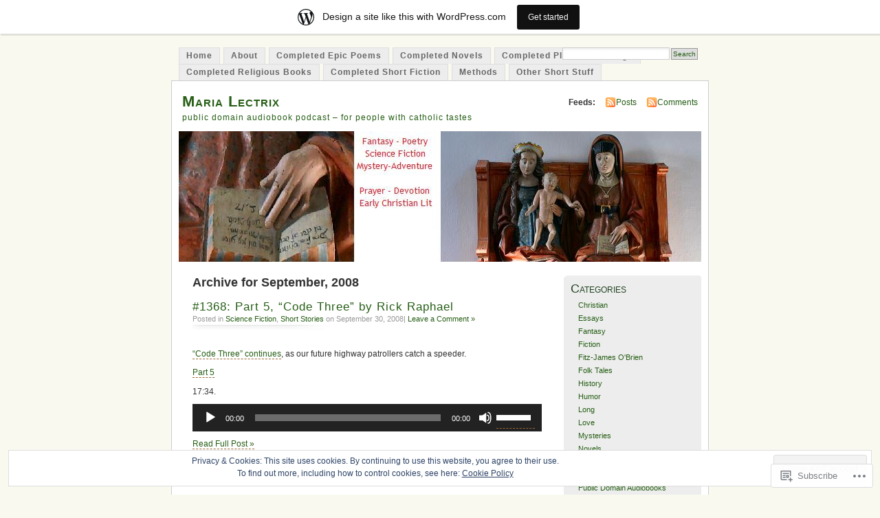

--- FILE ---
content_type: text/html; charset=UTF-8
request_url: https://marialectrix.wordpress.com/2008/09/
body_size: 30077
content:
<!DOCTYPE html PUBLIC "-//W3C//DTD XHTML 1.0 Transitional//EN" "http://www.w3.org/TR/xhtml1/DTD/xhtml1-transitional.dtd">
<html xmlns="http://www.w3.org/1999/xhtml" lang="en">
<head profile="http://gmpg.org/xfn/11">
<meta http-equiv="Content-Type" content="text/html; charset=UTF-8" />
<title>September | 2008 | Maria Lectrix</title>
<link rel="pingback" href="https://marialectrix.wordpress.com/xmlrpc.php" />
<meta name='robots' content='max-image-preview:large' />
<link rel='dns-prefetch' href='//s0.wp.com' />
<link rel='dns-prefetch' href='//af.pubmine.com' />
<link rel="alternate" type="application/rss+xml" title="Maria Lectrix &raquo; Feed" href="https://marialectrix.wordpress.com/feed/" />
<link rel="alternate" type="application/rss+xml" title="Maria Lectrix &raquo; Comments Feed" href="https://marialectrix.wordpress.com/comments/feed/" />
	<script type="text/javascript">
		/* <![CDATA[ */
		function addLoadEvent(func) {
			var oldonload = window.onload;
			if (typeof window.onload != 'function') {
				window.onload = func;
			} else {
				window.onload = function () {
					oldonload();
					func();
				}
			}
		}
		/* ]]> */
	</script>
	<link crossorigin='anonymous' rel='stylesheet' id='all-css-0-1' href='/_static/??-eJx9j+EKwjAMhF/IGkWZ+EN8lq6LNVvSljVl7O3twMlE8E/gkrsvHEzJuBgUg4IUk7h4Chkm6jxqBiz1GgdCw3YCRUlsFTNknRn3LucdbAAtR/9BiB0HVAretHaEav3e/IQ333vUZN3w1iAxLqMrXD9TeFAgRZPdGJlXPf/jrR7QJ0plpNKC0NKhdluCd7kdL82xOR+uzal/AeXyZ9E=&cssminify=yes' type='text/css' media='all' />
<style id='wp-emoji-styles-inline-css'>

	img.wp-smiley, img.emoji {
		display: inline !important;
		border: none !important;
		box-shadow: none !important;
		height: 1em !important;
		width: 1em !important;
		margin: 0 0.07em !important;
		vertical-align: -0.1em !important;
		background: none !important;
		padding: 0 !important;
	}
/*# sourceURL=wp-emoji-styles-inline-css */
</style>
<link crossorigin='anonymous' rel='stylesheet' id='all-css-2-1' href='/wp-content/plugins/gutenberg-core/v22.2.0/build/styles/block-library/style.css?m=1764855221i&cssminify=yes' type='text/css' media='all' />
<style id='wp-block-library-inline-css'>
.has-text-align-justify {
	text-align:justify;
}
.has-text-align-justify{text-align:justify;}

/*# sourceURL=wp-block-library-inline-css */
</style><link crossorigin='anonymous' rel='stylesheet' id='all-css-0-2' href='/_static/??-eJzTLy/QzcxLzilNSS3WzyrWz01NyUxMzUnNTc0rQeEU5CRWphbp5qSmJyZX6uVm5uklFxfr6OPTDpRD5sM02efaGpoZmFkYGRuZGmQBAHPvL0Y=&cssminify=yes' type='text/css' media='all' />
<style id='global-styles-inline-css'>
:root{--wp--preset--aspect-ratio--square: 1;--wp--preset--aspect-ratio--4-3: 4/3;--wp--preset--aspect-ratio--3-4: 3/4;--wp--preset--aspect-ratio--3-2: 3/2;--wp--preset--aspect-ratio--2-3: 2/3;--wp--preset--aspect-ratio--16-9: 16/9;--wp--preset--aspect-ratio--9-16: 9/16;--wp--preset--color--black: #000000;--wp--preset--color--cyan-bluish-gray: #abb8c3;--wp--preset--color--white: #ffffff;--wp--preset--color--pale-pink: #f78da7;--wp--preset--color--vivid-red: #cf2e2e;--wp--preset--color--luminous-vivid-orange: #ff6900;--wp--preset--color--luminous-vivid-amber: #fcb900;--wp--preset--color--light-green-cyan: #7bdcb5;--wp--preset--color--vivid-green-cyan: #00d084;--wp--preset--color--pale-cyan-blue: #8ed1fc;--wp--preset--color--vivid-cyan-blue: #0693e3;--wp--preset--color--vivid-purple: #9b51e0;--wp--preset--gradient--vivid-cyan-blue-to-vivid-purple: linear-gradient(135deg,rgb(6,147,227) 0%,rgb(155,81,224) 100%);--wp--preset--gradient--light-green-cyan-to-vivid-green-cyan: linear-gradient(135deg,rgb(122,220,180) 0%,rgb(0,208,130) 100%);--wp--preset--gradient--luminous-vivid-amber-to-luminous-vivid-orange: linear-gradient(135deg,rgb(252,185,0) 0%,rgb(255,105,0) 100%);--wp--preset--gradient--luminous-vivid-orange-to-vivid-red: linear-gradient(135deg,rgb(255,105,0) 0%,rgb(207,46,46) 100%);--wp--preset--gradient--very-light-gray-to-cyan-bluish-gray: linear-gradient(135deg,rgb(238,238,238) 0%,rgb(169,184,195) 100%);--wp--preset--gradient--cool-to-warm-spectrum: linear-gradient(135deg,rgb(74,234,220) 0%,rgb(151,120,209) 20%,rgb(207,42,186) 40%,rgb(238,44,130) 60%,rgb(251,105,98) 80%,rgb(254,248,76) 100%);--wp--preset--gradient--blush-light-purple: linear-gradient(135deg,rgb(255,206,236) 0%,rgb(152,150,240) 100%);--wp--preset--gradient--blush-bordeaux: linear-gradient(135deg,rgb(254,205,165) 0%,rgb(254,45,45) 50%,rgb(107,0,62) 100%);--wp--preset--gradient--luminous-dusk: linear-gradient(135deg,rgb(255,203,112) 0%,rgb(199,81,192) 50%,rgb(65,88,208) 100%);--wp--preset--gradient--pale-ocean: linear-gradient(135deg,rgb(255,245,203) 0%,rgb(182,227,212) 50%,rgb(51,167,181) 100%);--wp--preset--gradient--electric-grass: linear-gradient(135deg,rgb(202,248,128) 0%,rgb(113,206,126) 100%);--wp--preset--gradient--midnight: linear-gradient(135deg,rgb(2,3,129) 0%,rgb(40,116,252) 100%);--wp--preset--font-size--small: 13px;--wp--preset--font-size--medium: 20px;--wp--preset--font-size--large: 36px;--wp--preset--font-size--x-large: 42px;--wp--preset--font-family--albert-sans: 'Albert Sans', sans-serif;--wp--preset--font-family--alegreya: Alegreya, serif;--wp--preset--font-family--arvo: Arvo, serif;--wp--preset--font-family--bodoni-moda: 'Bodoni Moda', serif;--wp--preset--font-family--bricolage-grotesque: 'Bricolage Grotesque', sans-serif;--wp--preset--font-family--cabin: Cabin, sans-serif;--wp--preset--font-family--chivo: Chivo, sans-serif;--wp--preset--font-family--commissioner: Commissioner, sans-serif;--wp--preset--font-family--cormorant: Cormorant, serif;--wp--preset--font-family--courier-prime: 'Courier Prime', monospace;--wp--preset--font-family--crimson-pro: 'Crimson Pro', serif;--wp--preset--font-family--dm-mono: 'DM Mono', monospace;--wp--preset--font-family--dm-sans: 'DM Sans', sans-serif;--wp--preset--font-family--dm-serif-display: 'DM Serif Display', serif;--wp--preset--font-family--domine: Domine, serif;--wp--preset--font-family--eb-garamond: 'EB Garamond', serif;--wp--preset--font-family--epilogue: Epilogue, sans-serif;--wp--preset--font-family--fahkwang: Fahkwang, sans-serif;--wp--preset--font-family--figtree: Figtree, sans-serif;--wp--preset--font-family--fira-sans: 'Fira Sans', sans-serif;--wp--preset--font-family--fjalla-one: 'Fjalla One', sans-serif;--wp--preset--font-family--fraunces: Fraunces, serif;--wp--preset--font-family--gabarito: Gabarito, system-ui;--wp--preset--font-family--ibm-plex-mono: 'IBM Plex Mono', monospace;--wp--preset--font-family--ibm-plex-sans: 'IBM Plex Sans', sans-serif;--wp--preset--font-family--ibarra-real-nova: 'Ibarra Real Nova', serif;--wp--preset--font-family--instrument-serif: 'Instrument Serif', serif;--wp--preset--font-family--inter: Inter, sans-serif;--wp--preset--font-family--josefin-sans: 'Josefin Sans', sans-serif;--wp--preset--font-family--jost: Jost, sans-serif;--wp--preset--font-family--libre-baskerville: 'Libre Baskerville', serif;--wp--preset--font-family--libre-franklin: 'Libre Franklin', sans-serif;--wp--preset--font-family--literata: Literata, serif;--wp--preset--font-family--lora: Lora, serif;--wp--preset--font-family--merriweather: Merriweather, serif;--wp--preset--font-family--montserrat: Montserrat, sans-serif;--wp--preset--font-family--newsreader: Newsreader, serif;--wp--preset--font-family--noto-sans-mono: 'Noto Sans Mono', sans-serif;--wp--preset--font-family--nunito: Nunito, sans-serif;--wp--preset--font-family--open-sans: 'Open Sans', sans-serif;--wp--preset--font-family--overpass: Overpass, sans-serif;--wp--preset--font-family--pt-serif: 'PT Serif', serif;--wp--preset--font-family--petrona: Petrona, serif;--wp--preset--font-family--piazzolla: Piazzolla, serif;--wp--preset--font-family--playfair-display: 'Playfair Display', serif;--wp--preset--font-family--plus-jakarta-sans: 'Plus Jakarta Sans', sans-serif;--wp--preset--font-family--poppins: Poppins, sans-serif;--wp--preset--font-family--raleway: Raleway, sans-serif;--wp--preset--font-family--roboto: Roboto, sans-serif;--wp--preset--font-family--roboto-slab: 'Roboto Slab', serif;--wp--preset--font-family--rubik: Rubik, sans-serif;--wp--preset--font-family--rufina: Rufina, serif;--wp--preset--font-family--sora: Sora, sans-serif;--wp--preset--font-family--source-sans-3: 'Source Sans 3', sans-serif;--wp--preset--font-family--source-serif-4: 'Source Serif 4', serif;--wp--preset--font-family--space-mono: 'Space Mono', monospace;--wp--preset--font-family--syne: Syne, sans-serif;--wp--preset--font-family--texturina: Texturina, serif;--wp--preset--font-family--urbanist: Urbanist, sans-serif;--wp--preset--font-family--work-sans: 'Work Sans', sans-serif;--wp--preset--spacing--20: 0.44rem;--wp--preset--spacing--30: 0.67rem;--wp--preset--spacing--40: 1rem;--wp--preset--spacing--50: 1.5rem;--wp--preset--spacing--60: 2.25rem;--wp--preset--spacing--70: 3.38rem;--wp--preset--spacing--80: 5.06rem;--wp--preset--shadow--natural: 6px 6px 9px rgba(0, 0, 0, 0.2);--wp--preset--shadow--deep: 12px 12px 50px rgba(0, 0, 0, 0.4);--wp--preset--shadow--sharp: 6px 6px 0px rgba(0, 0, 0, 0.2);--wp--preset--shadow--outlined: 6px 6px 0px -3px rgb(255, 255, 255), 6px 6px rgb(0, 0, 0);--wp--preset--shadow--crisp: 6px 6px 0px rgb(0, 0, 0);}:where(.is-layout-flex){gap: 0.5em;}:where(.is-layout-grid){gap: 0.5em;}body .is-layout-flex{display: flex;}.is-layout-flex{flex-wrap: wrap;align-items: center;}.is-layout-flex > :is(*, div){margin: 0;}body .is-layout-grid{display: grid;}.is-layout-grid > :is(*, div){margin: 0;}:where(.wp-block-columns.is-layout-flex){gap: 2em;}:where(.wp-block-columns.is-layout-grid){gap: 2em;}:where(.wp-block-post-template.is-layout-flex){gap: 1.25em;}:where(.wp-block-post-template.is-layout-grid){gap: 1.25em;}.has-black-color{color: var(--wp--preset--color--black) !important;}.has-cyan-bluish-gray-color{color: var(--wp--preset--color--cyan-bluish-gray) !important;}.has-white-color{color: var(--wp--preset--color--white) !important;}.has-pale-pink-color{color: var(--wp--preset--color--pale-pink) !important;}.has-vivid-red-color{color: var(--wp--preset--color--vivid-red) !important;}.has-luminous-vivid-orange-color{color: var(--wp--preset--color--luminous-vivid-orange) !important;}.has-luminous-vivid-amber-color{color: var(--wp--preset--color--luminous-vivid-amber) !important;}.has-light-green-cyan-color{color: var(--wp--preset--color--light-green-cyan) !important;}.has-vivid-green-cyan-color{color: var(--wp--preset--color--vivid-green-cyan) !important;}.has-pale-cyan-blue-color{color: var(--wp--preset--color--pale-cyan-blue) !important;}.has-vivid-cyan-blue-color{color: var(--wp--preset--color--vivid-cyan-blue) !important;}.has-vivid-purple-color{color: var(--wp--preset--color--vivid-purple) !important;}.has-black-background-color{background-color: var(--wp--preset--color--black) !important;}.has-cyan-bluish-gray-background-color{background-color: var(--wp--preset--color--cyan-bluish-gray) !important;}.has-white-background-color{background-color: var(--wp--preset--color--white) !important;}.has-pale-pink-background-color{background-color: var(--wp--preset--color--pale-pink) !important;}.has-vivid-red-background-color{background-color: var(--wp--preset--color--vivid-red) !important;}.has-luminous-vivid-orange-background-color{background-color: var(--wp--preset--color--luminous-vivid-orange) !important;}.has-luminous-vivid-amber-background-color{background-color: var(--wp--preset--color--luminous-vivid-amber) !important;}.has-light-green-cyan-background-color{background-color: var(--wp--preset--color--light-green-cyan) !important;}.has-vivid-green-cyan-background-color{background-color: var(--wp--preset--color--vivid-green-cyan) !important;}.has-pale-cyan-blue-background-color{background-color: var(--wp--preset--color--pale-cyan-blue) !important;}.has-vivid-cyan-blue-background-color{background-color: var(--wp--preset--color--vivid-cyan-blue) !important;}.has-vivid-purple-background-color{background-color: var(--wp--preset--color--vivid-purple) !important;}.has-black-border-color{border-color: var(--wp--preset--color--black) !important;}.has-cyan-bluish-gray-border-color{border-color: var(--wp--preset--color--cyan-bluish-gray) !important;}.has-white-border-color{border-color: var(--wp--preset--color--white) !important;}.has-pale-pink-border-color{border-color: var(--wp--preset--color--pale-pink) !important;}.has-vivid-red-border-color{border-color: var(--wp--preset--color--vivid-red) !important;}.has-luminous-vivid-orange-border-color{border-color: var(--wp--preset--color--luminous-vivid-orange) !important;}.has-luminous-vivid-amber-border-color{border-color: var(--wp--preset--color--luminous-vivid-amber) !important;}.has-light-green-cyan-border-color{border-color: var(--wp--preset--color--light-green-cyan) !important;}.has-vivid-green-cyan-border-color{border-color: var(--wp--preset--color--vivid-green-cyan) !important;}.has-pale-cyan-blue-border-color{border-color: var(--wp--preset--color--pale-cyan-blue) !important;}.has-vivid-cyan-blue-border-color{border-color: var(--wp--preset--color--vivid-cyan-blue) !important;}.has-vivid-purple-border-color{border-color: var(--wp--preset--color--vivid-purple) !important;}.has-vivid-cyan-blue-to-vivid-purple-gradient-background{background: var(--wp--preset--gradient--vivid-cyan-blue-to-vivid-purple) !important;}.has-light-green-cyan-to-vivid-green-cyan-gradient-background{background: var(--wp--preset--gradient--light-green-cyan-to-vivid-green-cyan) !important;}.has-luminous-vivid-amber-to-luminous-vivid-orange-gradient-background{background: var(--wp--preset--gradient--luminous-vivid-amber-to-luminous-vivid-orange) !important;}.has-luminous-vivid-orange-to-vivid-red-gradient-background{background: var(--wp--preset--gradient--luminous-vivid-orange-to-vivid-red) !important;}.has-very-light-gray-to-cyan-bluish-gray-gradient-background{background: var(--wp--preset--gradient--very-light-gray-to-cyan-bluish-gray) !important;}.has-cool-to-warm-spectrum-gradient-background{background: var(--wp--preset--gradient--cool-to-warm-spectrum) !important;}.has-blush-light-purple-gradient-background{background: var(--wp--preset--gradient--blush-light-purple) !important;}.has-blush-bordeaux-gradient-background{background: var(--wp--preset--gradient--blush-bordeaux) !important;}.has-luminous-dusk-gradient-background{background: var(--wp--preset--gradient--luminous-dusk) !important;}.has-pale-ocean-gradient-background{background: var(--wp--preset--gradient--pale-ocean) !important;}.has-electric-grass-gradient-background{background: var(--wp--preset--gradient--electric-grass) !important;}.has-midnight-gradient-background{background: var(--wp--preset--gradient--midnight) !important;}.has-small-font-size{font-size: var(--wp--preset--font-size--small) !important;}.has-medium-font-size{font-size: var(--wp--preset--font-size--medium) !important;}.has-large-font-size{font-size: var(--wp--preset--font-size--large) !important;}.has-x-large-font-size{font-size: var(--wp--preset--font-size--x-large) !important;}.has-albert-sans-font-family{font-family: var(--wp--preset--font-family--albert-sans) !important;}.has-alegreya-font-family{font-family: var(--wp--preset--font-family--alegreya) !important;}.has-arvo-font-family{font-family: var(--wp--preset--font-family--arvo) !important;}.has-bodoni-moda-font-family{font-family: var(--wp--preset--font-family--bodoni-moda) !important;}.has-bricolage-grotesque-font-family{font-family: var(--wp--preset--font-family--bricolage-grotesque) !important;}.has-cabin-font-family{font-family: var(--wp--preset--font-family--cabin) !important;}.has-chivo-font-family{font-family: var(--wp--preset--font-family--chivo) !important;}.has-commissioner-font-family{font-family: var(--wp--preset--font-family--commissioner) !important;}.has-cormorant-font-family{font-family: var(--wp--preset--font-family--cormorant) !important;}.has-courier-prime-font-family{font-family: var(--wp--preset--font-family--courier-prime) !important;}.has-crimson-pro-font-family{font-family: var(--wp--preset--font-family--crimson-pro) !important;}.has-dm-mono-font-family{font-family: var(--wp--preset--font-family--dm-mono) !important;}.has-dm-sans-font-family{font-family: var(--wp--preset--font-family--dm-sans) !important;}.has-dm-serif-display-font-family{font-family: var(--wp--preset--font-family--dm-serif-display) !important;}.has-domine-font-family{font-family: var(--wp--preset--font-family--domine) !important;}.has-eb-garamond-font-family{font-family: var(--wp--preset--font-family--eb-garamond) !important;}.has-epilogue-font-family{font-family: var(--wp--preset--font-family--epilogue) !important;}.has-fahkwang-font-family{font-family: var(--wp--preset--font-family--fahkwang) !important;}.has-figtree-font-family{font-family: var(--wp--preset--font-family--figtree) !important;}.has-fira-sans-font-family{font-family: var(--wp--preset--font-family--fira-sans) !important;}.has-fjalla-one-font-family{font-family: var(--wp--preset--font-family--fjalla-one) !important;}.has-fraunces-font-family{font-family: var(--wp--preset--font-family--fraunces) !important;}.has-gabarito-font-family{font-family: var(--wp--preset--font-family--gabarito) !important;}.has-ibm-plex-mono-font-family{font-family: var(--wp--preset--font-family--ibm-plex-mono) !important;}.has-ibm-plex-sans-font-family{font-family: var(--wp--preset--font-family--ibm-plex-sans) !important;}.has-ibarra-real-nova-font-family{font-family: var(--wp--preset--font-family--ibarra-real-nova) !important;}.has-instrument-serif-font-family{font-family: var(--wp--preset--font-family--instrument-serif) !important;}.has-inter-font-family{font-family: var(--wp--preset--font-family--inter) !important;}.has-josefin-sans-font-family{font-family: var(--wp--preset--font-family--josefin-sans) !important;}.has-jost-font-family{font-family: var(--wp--preset--font-family--jost) !important;}.has-libre-baskerville-font-family{font-family: var(--wp--preset--font-family--libre-baskerville) !important;}.has-libre-franklin-font-family{font-family: var(--wp--preset--font-family--libre-franklin) !important;}.has-literata-font-family{font-family: var(--wp--preset--font-family--literata) !important;}.has-lora-font-family{font-family: var(--wp--preset--font-family--lora) !important;}.has-merriweather-font-family{font-family: var(--wp--preset--font-family--merriweather) !important;}.has-montserrat-font-family{font-family: var(--wp--preset--font-family--montserrat) !important;}.has-newsreader-font-family{font-family: var(--wp--preset--font-family--newsreader) !important;}.has-noto-sans-mono-font-family{font-family: var(--wp--preset--font-family--noto-sans-mono) !important;}.has-nunito-font-family{font-family: var(--wp--preset--font-family--nunito) !important;}.has-open-sans-font-family{font-family: var(--wp--preset--font-family--open-sans) !important;}.has-overpass-font-family{font-family: var(--wp--preset--font-family--overpass) !important;}.has-pt-serif-font-family{font-family: var(--wp--preset--font-family--pt-serif) !important;}.has-petrona-font-family{font-family: var(--wp--preset--font-family--petrona) !important;}.has-piazzolla-font-family{font-family: var(--wp--preset--font-family--piazzolla) !important;}.has-playfair-display-font-family{font-family: var(--wp--preset--font-family--playfair-display) !important;}.has-plus-jakarta-sans-font-family{font-family: var(--wp--preset--font-family--plus-jakarta-sans) !important;}.has-poppins-font-family{font-family: var(--wp--preset--font-family--poppins) !important;}.has-raleway-font-family{font-family: var(--wp--preset--font-family--raleway) !important;}.has-roboto-font-family{font-family: var(--wp--preset--font-family--roboto) !important;}.has-roboto-slab-font-family{font-family: var(--wp--preset--font-family--roboto-slab) !important;}.has-rubik-font-family{font-family: var(--wp--preset--font-family--rubik) !important;}.has-rufina-font-family{font-family: var(--wp--preset--font-family--rufina) !important;}.has-sora-font-family{font-family: var(--wp--preset--font-family--sora) !important;}.has-source-sans-3-font-family{font-family: var(--wp--preset--font-family--source-sans-3) !important;}.has-source-serif-4-font-family{font-family: var(--wp--preset--font-family--source-serif-4) !important;}.has-space-mono-font-family{font-family: var(--wp--preset--font-family--space-mono) !important;}.has-syne-font-family{font-family: var(--wp--preset--font-family--syne) !important;}.has-texturina-font-family{font-family: var(--wp--preset--font-family--texturina) !important;}.has-urbanist-font-family{font-family: var(--wp--preset--font-family--urbanist) !important;}.has-work-sans-font-family{font-family: var(--wp--preset--font-family--work-sans) !important;}
/*# sourceURL=global-styles-inline-css */
</style>

<style id='classic-theme-styles-inline-css'>
/*! This file is auto-generated */
.wp-block-button__link{color:#fff;background-color:#32373c;border-radius:9999px;box-shadow:none;text-decoration:none;padding:calc(.667em + 2px) calc(1.333em + 2px);font-size:1.125em}.wp-block-file__button{background:#32373c;color:#fff;text-decoration:none}
/*# sourceURL=/wp-includes/css/classic-themes.min.css */
</style>
<link crossorigin='anonymous' rel='stylesheet' id='all-css-4-1' href='/_static/??-eJyFj90KwjAMhV/ILNQNnRfis+wnzmrTlqZz+PZmCDoR5k3IOZwvnOAUoQs+k88Y3ThYL9iF1oXuJrgtTF0YEMvRESS6FxX2VvI7AZIfjopOZIOLQzzC51Yi9Tk2eU4w9bYhR6yxNWyKykDbxkQioJPtyJAvCsoP97Ixji2ynRuFcMO/zRLpD4OuA2pqIdeggQLo5022wX8JOLvGphk98dHsK7M7lGVZX5+GWoKz&cssminify=yes' type='text/css' media='all' />
<link crossorigin='anonymous' rel='stylesheet' id='print-css-5-1' href='/wp-content/mu-plugins/global-print/global-print.css?m=1465851035i&cssminify=yes' type='text/css' media='print' />
<style id='jetpack-global-styles-frontend-style-inline-css'>
:root { --font-headings: unset; --font-base: unset; --font-headings-default: -apple-system,BlinkMacSystemFont,"Segoe UI",Roboto,Oxygen-Sans,Ubuntu,Cantarell,"Helvetica Neue",sans-serif; --font-base-default: -apple-system,BlinkMacSystemFont,"Segoe UI",Roboto,Oxygen-Sans,Ubuntu,Cantarell,"Helvetica Neue",sans-serif;}
/*# sourceURL=jetpack-global-styles-frontend-style-inline-css */
</style>
<link crossorigin='anonymous' rel='stylesheet' id='all-css-8-1' href='/wp-content/themes/h4/global.css?m=1420737423i&cssminify=yes' type='text/css' media='all' />
<script type="text/javascript" id="wpcom-actionbar-placeholder-js-extra">
/* <![CDATA[ */
var actionbardata = {"siteID":"94941","postID":"0","siteURL":"https://marialectrix.wordpress.com","xhrURL":"https://marialectrix.wordpress.com/wp-admin/admin-ajax.php","nonce":"f23bfaeb8e","isLoggedIn":"","statusMessage":"","subsEmailDefault":"instantly","proxyScriptUrl":"https://s0.wp.com/wp-content/js/wpcom-proxy-request.js?m=1513050504i&amp;ver=20211021","i18n":{"followedText":"New posts from this site will now appear in your \u003Ca href=\"https://wordpress.com/reader\"\u003EReader\u003C/a\u003E","foldBar":"Collapse this bar","unfoldBar":"Expand this bar","shortLinkCopied":"Shortlink copied to clipboard."}};
//# sourceURL=wpcom-actionbar-placeholder-js-extra
/* ]]> */
</script>
<script type="text/javascript" id="jetpack-mu-wpcom-settings-js-before">
/* <![CDATA[ */
var JETPACK_MU_WPCOM_SETTINGS = {"assetsUrl":"https://s0.wp.com/wp-content/mu-plugins/jetpack-mu-wpcom-plugin/moon/jetpack_vendor/automattic/jetpack-mu-wpcom/src/build/"};
//# sourceURL=jetpack-mu-wpcom-settings-js-before
/* ]]> */
</script>
<script crossorigin='anonymous' type='text/javascript'  src='/_static/??/wp-content/js/rlt-proxy.js,/wp-content/blog-plugins/wordads-classes/js/cmp/v2/cmp-non-gdpr.js?m=1720530689j'></script>
<script type="text/javascript" id="rlt-proxy-js-after">
/* <![CDATA[ */
	rltInitialize( {"token":null,"iframeOrigins":["https:\/\/widgets.wp.com"]} );
//# sourceURL=rlt-proxy-js-after
/* ]]> */
</script>
<link rel="EditURI" type="application/rsd+xml" title="RSD" href="https://marialectrix.wordpress.com/xmlrpc.php?rsd" />
<meta name="generator" content="WordPress.com" />

<!-- Jetpack Open Graph Tags -->
<meta property="og:type" content="website" />
<meta property="og:title" content="September 2008 &#8211; Maria Lectrix" />
<meta property="og:site_name" content="Maria Lectrix" />
<meta property="og:image" content="https://s0.wp.com/i/blank.jpg?m=1383295312i" />
<meta property="og:image:width" content="200" />
<meta property="og:image:height" content="200" />
<meta property="og:image:alt" content="" />
<meta property="og:locale" content="en_US" />
<meta property="fb:app_id" content="249643311490" />

<!-- End Jetpack Open Graph Tags -->
<link rel="shortcut icon" type="image/x-icon" href="https://s0.wp.com/i/favicon.ico?m=1713425267i" sizes="16x16 24x24 32x32 48x48" />
<link rel="icon" type="image/x-icon" href="https://s0.wp.com/i/favicon.ico?m=1713425267i" sizes="16x16 24x24 32x32 48x48" />
<link rel="apple-touch-icon" href="https://s0.wp.com/i/webclip.png?m=1713868326i" />
<link rel='openid.server' href='https://marialectrix.wordpress.com/?openidserver=1' />
<link rel='openid.delegate' href='https://marialectrix.wordpress.com/' />
<link rel="search" type="application/opensearchdescription+xml" href="https://marialectrix.wordpress.com/osd.xml" title="Maria Lectrix" />
<link rel="search" type="application/opensearchdescription+xml" href="https://s1.wp.com/opensearch.xml" title="WordPress.com" />
		<style id="wpcom-hotfix-masterbar-style">
			@media screen and (min-width: 783px) {
				#wpadminbar .quicklinks li#wp-admin-bar-my-account.with-avatar > a img {
					margin-top: 5px;
				}
			}
		</style>
		<meta name="description" content="15 posts published by marialectrix during September 2008" />
<style type="text/css">
			#header h1 a,
		#header h2 {
			color: #265E15 !important;
		}
				#headerimage {
			background: url('https://marialectrix.wordpress.com/wp-content/uploads/2010/01/winter2010.jpg') no-repeat;
			height: 200px;
		}
	</style>
<script type="text/javascript">
/* <![CDATA[ */
var wa_client = {}; wa_client.cmd = []; wa_client.config = { 'blog_id': 94941, 'blog_language': 'en', 'is_wordads': false, 'hosting_type': 0, 'afp_account_id': null, 'afp_host_id': 5038568878849053, 'theme': 'pub/mistylook', '_': { 'title': 'Advertisement', 'privacy_settings': 'Privacy Settings' }, 'formats': [ 'belowpost', 'bottom_sticky', 'sidebar_sticky_right', 'sidebar', 'gutenberg_rectangle', 'gutenberg_leaderboard', 'gutenberg_mobile_leaderboard', 'gutenberg_skyscraper' ] };
/* ]]> */
</script>
		<script type="text/javascript">

			window.doNotSellCallback = function() {

				var linkElements = [
					'a[href="https://wordpress.com/?ref=footer_blog"]',
					'a[href="https://wordpress.com/?ref=footer_website"]',
					'a[href="https://wordpress.com/?ref=vertical_footer"]',
					'a[href^="https://wordpress.com/?ref=footer_segment_"]',
				].join(',');

				var dnsLink = document.createElement( 'a' );
				dnsLink.href = 'https://wordpress.com/advertising-program-optout/';
				dnsLink.classList.add( 'do-not-sell-link' );
				dnsLink.rel = 'nofollow';
				dnsLink.style.marginLeft = '0.5em';
				dnsLink.textContent = 'Do Not Sell or Share My Personal Information';

				var creditLinks = document.querySelectorAll( linkElements );

				if ( 0 === creditLinks.length ) {
					return false;
				}

				Array.prototype.forEach.call( creditLinks, function( el ) {
					el.insertAdjacentElement( 'afterend', dnsLink );
				});

				return true;
			};

		</script>
		<script type="text/javascript">
	window.google_analytics_uacct = "UA-52447-2";
</script>

<script type="text/javascript">
	var _gaq = _gaq || [];
	_gaq.push(['_setAccount', 'UA-52447-2']);
	_gaq.push(['_gat._anonymizeIp']);
	_gaq.push(['_setDomainName', 'wordpress.com']);
	_gaq.push(['_initData']);
	_gaq.push(['_trackPageview']);

	(function() {
		var ga = document.createElement('script'); ga.type = 'text/javascript'; ga.async = true;
		ga.src = ('https:' == document.location.protocol ? 'https://ssl' : 'http://www') + '.google-analytics.com/ga.js';
		(document.getElementsByTagName('head')[0] || document.getElementsByTagName('body')[0]).appendChild(ga);
	})();
</script>
<link crossorigin='anonymous' rel='stylesheet' id='all-css-0-3' href='/_static/??-eJydjdEKwjAMRX/IGqaT+SJ+inRZGN3SpDQtw78Xwe1Rxh7P4XIuLMmhSiEpEKtLXMcgBhOV5HH+MURVgVcQhJ4VZwNbQqJ8RrMT7C9EHSqTAfqs1Yi30SqOBktgGtzomSm//9H34BkfTXe7Xu5t17TTB3k+YIU=&cssminify=yes' type='text/css' media='all' />
</head>
<body id="section-index" class="archive date wp-theme-pubmistylook customizer-styles-applied jetpack-reblog-enabled has-marketing-bar has-marketing-bar-theme-mistylook">


<div id="navigation" class="clearfix">
		<div class="menu">
		<ul>
			<li ><a href="https://marialectrix.wordpress.com/" title="Home">Home</a></li>
			<li class="page_item page-item-2"><a href="https://marialectrix.wordpress.com/about/">About</a></li>
<li class="page_item page-item-606"><a href="https://marialectrix.wordpress.com/complete-epic-poems/">Completed Epic Poems</a></li>
<li class="page_item page-item-604"><a href="https://marialectrix.wordpress.com/completed-novels/">Completed Novels</a></li>
<li class="page_item page-item-2934"><a href="https://marialectrix.wordpress.com/completed-placeholder-page/">Completed Placeholder Page</a></li>
<li class="page_item page-item-637"><a href="https://marialectrix.wordpress.com/completed-religious-books/">Completed Religious Books</a></li>
<li class="page_item page-item-1189"><a href="https://marialectrix.wordpress.com/completed-short-fiction/">Completed Short Fiction</a></li>
<li class="page_item page-item-419"><a href="https://marialectrix.wordpress.com/methods/">Methods</a></li>
<li class="page_item page-item-1648"><a href="https://marialectrix.wordpress.com/other-short-stuff/">Other Short Stuff</a></li>
									<li class="search"><form method="get" id="searchform" action="https://marialectrix.wordpress.com"><input type="text" class="textbox" value="" name="s" id="s" /><input type="submit" id="searchsubmit" value="Search" /></form></li>
					</ul>
	</div>
</div><!-- end id:navigation -->

<div id="container">

<div id="header">
<h1><a href="https://marialectrix.wordpress.com/" title="Maria Lectrix">Maria Lectrix</a></h1>
<h2>public domain audiobook podcast &#8211; for people with catholic tastes</h2>
</div><!-- end id:header -->


	
		<div id="feedarea">
	<dl>
		<dt><strong>Feeds:</strong></dt>

			<dd><a href="https://marialectrix.wordpress.com/feed/">Posts</a></dd>
	
			<dd><a href="https://marialectrix.wordpress.com/comments/feed/">Comments</a></dd>
		</dl>
	</div><!-- end id:feedarea -->
	
	<div id="headerimage">
</div><!-- end id:headerimage -->

<div id="content">
<div id="content-main">
	              <h2 class="pagetitle">Archive for September, 2008</h2>
      		
			<div class="post-1973 post type-post status-publish format-standard hentry category-science-fiction category-short-stories" id="post-1973">
				<div class="posttitle">
					<h2><a href="https://marialectrix.wordpress.com/2008/09/30/1368-part-5-code-three-by-rick-raphael/" rel="bookmark">#1368: Part 5, &#8220;Code Three&#8221; by Rick&nbsp;Raphael</a></h2>
					<p class="post-info">
					Posted in <a href="https://marialectrix.wordpress.com/category/science-fiction/" rel="category tag">Science Fiction</a>, <a href="https://marialectrix.wordpress.com/category/short-stories/" rel="category tag">Short Stories</a> on September 30, 2008|
													<a href="https://marialectrix.wordpress.com/2008/09/30/1368-part-5-code-three-by-rick-raphael/#respond">Leave a Comment &#187;</a>											</p>
				</div>

				<div class="entry">
					<p><a href="http://www.archive.org/details/RaphaelCodeThree" target="_self">&#8220;Code Three&#8221; continues</a>, as our future highway patrollers catch a speeder.</p>
<p><a href="http://www.archive.org/download/RaphaelCodeThree/RaphaelCodeThree05.mp3" target="_self">Part 5</a></p>
<p>17:34.</p>
<audio class="wp-audio-shortcode" id="audio-1973-1" preload="none" style="width: 100%;" controls="controls"><source type="audio/mpeg" src="http://www.archive.org/download/RaphaelCodeThree/RaphaelCodeThree05.mp3?_=1" /><a href="http://www.archive.org/download/RaphaelCodeThree/RaphaelCodeThree05.mp3">http://www.archive.org/download/RaphaelCodeThree/RaphaelCodeThree05.mp3</a></audio>
					<p><a href="https://marialectrix.wordpress.com/2008/09/30/1368-part-5-code-three-by-rick-raphael/" rel="bookmark" title="Permanent Link to #1368: Part 5, &#8220;Code Three&#8221; by Rick&nbsp;Raphael">Read Full Post &raquo;</a></p>
				</div>
							</div>

		
			<div class="post-1971 post type-post status-publish format-standard hentry category-uncategorized" id="post-1971">
				<div class="posttitle">
					<h2><a href="https://marialectrix.wordpress.com/2008/09/30/technical-difficulties-3/" rel="bookmark">Technical Difficulties</a></h2>
					<p class="post-info">
					Posted in <a href="https://marialectrix.wordpress.com/category/uncategorized/" rel="category tag">Uncategorized</a> on September 30, 2008|
													<a href="https://marialectrix.wordpress.com/2008/09/30/technical-difficulties-3/#comments">3 Comments &#187;</a>											</p>
				</div>

				<div class="entry">
					<p>I&#8217;ve been dead tired lately. I&#8217;ve been getting plenty of sleep time, but not sleeping well. (It&#8217;s been a stressful month, what with fire, windstorm, and all.) I&#8217;ve also put on a lot of weight, thanks to me chowing down hard and then not being able to sleep. Also, choir and Choraleers have started up again. On top of everything, I just can&#8217;t shake this feeling of malaise. (Probably from the lack of sleep.)</p>
<p>So instead of recording on the weekends, I&#8217;ve mostly been napping. And on weeknights, I&#8217;ve been napping. And even when I try to stay awake, I start napping anyway. I also don&#8217;t seem to have a lot of creative juice. The upshot is that I&#8217;ve fallen behind rather badly, even now that I have my Internet back.</p>
<p>I am going to try to catch back up, but I&#8217;m afraid that will take place rather slowly. I&#8217;m going to have to prioritize sleep and exercise for a bit. But this is why subscribing to the podcast is a good thing; you won&#8217;t miss anything new that I put out.</p>
<div id="atatags-370373-69731af6aaa52">
		<script type="text/javascript">
			__ATA = window.__ATA || {};
			__ATA.cmd = window.__ATA.cmd || [];
			__ATA.cmd.push(function() {
				__ATA.initVideoSlot('atatags-370373-69731af6aaa52', {
					sectionId: '370373',
					format: 'inread'
				});
			});
		</script>
	</div>					<p><a href="https://marialectrix.wordpress.com/2008/09/30/technical-difficulties-3/" rel="bookmark" title="Permanent Link to Technical Difficulties">Read Full Post &raquo;</a></p>
				</div>
							</div>

		
			<div class="post-1966 post type-post status-publish format-standard hentry category-christian category-the-fathers" id="post-1966">
				<div class="posttitle">
					<h2><a href="https://marialectrix.wordpress.com/2008/09/24/1367-discourse-9-banquet-of-the-ten-virgins-by-st-methodius/" rel="bookmark">#1367: Discourse 9, <I>Banquet of the Ten Virgins</I> by St.&nbsp;Methodius</a></h2>
					<p class="post-info">
					Posted in <a href="https://marialectrix.wordpress.com/category/christian/" rel="category tag">Christian</a>, <a href="https://marialectrix.wordpress.com/category/the-fathers/" rel="category tag">The Fathers</a> on September 24, 2008|
													<a href="https://marialectrix.wordpress.com/2008/09/24/1367-discourse-9-banquet-of-the-ten-virgins-by-st-methodius/#respond">Leave a Comment &#187;</a>											</p>
				</div>

				<div class="entry">
					<p><a href="http://www.archive.org/details/MethodiusBanquet" target="_self"><em>Banquet of the Ten Virgins</em> continues</a>, as Tusiane talks about the spiritual meaning of the <em>etrog</em> (citron) and the Feast of Tabernacles.</p>
<p>Other than the theology of the body stuff and the generalized talk about virtues and chastity being for everybody, I don&#8217;t really understand who this talk is pointed at &#8212; unless there was some kind of Judaizing fad for camping out. A lot of the fun stuff from the Feast of Tabernacles ended up being incorporated (in the East) in the festivities for the Feast of the Transfiguration (the events of which took place during said Feast of Tabernacles) or the Birth of St. John the Baptist. (Though that may be a case of similar materials and climates leading to similar party games.) Maybe Methodius was writing during that week. Maybe it&#8217;s just &#8217;cause the banquet was framed as being held outdoors under a tree.</p>
<p><a href="http://www.archive.org/download/MethodiusBanquet/MethodiusBanquet09.mp3" target="_self">Discourse 9: Tusiane</a>.</p>
<p>28:30.</p>
<audio class="wp-audio-shortcode" id="audio-1966-2" preload="none" style="width: 100%;" controls="controls"><source type="audio/mpeg" src="http://www.archive.org/download/MethodiusBanquet/MethodiusBanquet09.mp3?_=2" /><a href="http://www.archive.org/download/MethodiusBanquet/MethodiusBanquet09.mp3">http://www.archive.org/download/MethodiusBanquet/MethodiusBanquet09.mp3</a></audio>
<p>CORRECTION! This Methodius is not the &#8220;Cyril and Methodius&#8221; one! The Apostles to the Slavs were sent out from Constantinople under Emperor Basil I, when <strong>Charlemagne was already dead</strong>. Oh, the historical embarrassment!</p>
<p>This Methodius is called &#8220;St. Methodius of Olympus&#8221;. He died a martyr, possibly in AD <strong>311</strong>. His feast day is September 18th.</p>
					<p><a href="https://marialectrix.wordpress.com/2008/09/24/1367-discourse-9-banquet-of-the-ten-virgins-by-st-methodius/" rel="bookmark" title="Permanent Link to #1367: Discourse 9, Banquet of the Ten Virgins by St.&nbsp;Methodius">Read Full Post &raquo;</a></p>
				</div>
							</div>

		
			<div class="post-1962 post type-post status-publish format-standard hentry category-fiction category-science-fiction category-short-stories tag-hugo-nominee-for-best-short-story" id="post-1962">
				<div class="posttitle">
					<h2><a href="https://marialectrix.wordpress.com/2008/09/24/1366-part-4-code-three-by-rick-raphael/" rel="bookmark">#1366: Part 4, &#8220;Code Three&#8221; by Rick&nbsp;Raphael</a></h2>
					<p class="post-info">
					Posted in <a href="https://marialectrix.wordpress.com/category/fiction/" rel="category tag">Fiction</a>, <a href="https://marialectrix.wordpress.com/category/science-fiction/" rel="category tag">Science Fiction</a>, <a href="https://marialectrix.wordpress.com/category/short-stories/" rel="category tag">Short Stories</a>, tagged <a href="https://marialectrix.wordpress.com/tag/hugo-nominee-for-best-short-story/" rel="tag">Hugo nominee for Best Short Story</a> on September 24, 2008|
													<a href="https://marialectrix.wordpress.com/2008/09/24/1366-part-4-code-three-by-rick-raphael/#respond">Leave a Comment &#187;</a>											</p>
				</div>

				<div class="entry">
					<p><a href="http://www.archive.org/details/RaphaelCodeThree" target="_self">&#8220;Code Three&#8221; continues</a>, as our heroes deal with a stalled out car &#8212; not to mention Ohio State game traffic, Chillicothe, and the dark side of being able to Drive Real Fast.</p>
<p><a href="http://www.archive.org/download/RaphaelCodeThree/RaphaelCodeThree04.mp3" target="_self">Part 4</a></p>
<p>22:11.</p>
<audio class="wp-audio-shortcode" id="audio-1962-3" preload="none" style="width: 100%;" controls="controls"><source type="audio/mpeg" src="http://www.archive.org/download/RaphaelCodeThree/RaphaelCodeThree04.mp3?_=3" /><a href="http://www.archive.org/download/RaphaelCodeThree/RaphaelCodeThree04.mp3">http://www.archive.org/download/RaphaelCodeThree/RaphaelCodeThree04.mp3</a></audio>
<p>I&#8217;m really enjoying this story. I can&#8217;t understand how it slipped under my radar before, both as a story and in its paperback form. (I believe it was expanded into a novel by the author, but maybe it&#8217;s a short story collection.)</p>
					<p><a href="https://marialectrix.wordpress.com/2008/09/24/1366-part-4-code-three-by-rick-raphael/" rel="bookmark" title="Permanent Link to #1366: Part 4, &#8220;Code Three&#8221; by Rick&nbsp;Raphael">Read Full Post &raquo;</a></p>
				</div>
							</div>

		
			<div class="post-1960 post type-post status-publish format-standard hentry category-fiction category-science-fiction category-short-stories" id="post-1960">
				<div class="posttitle">
					<h2><a href="https://marialectrix.wordpress.com/2008/09/24/1365-part-3-code-three-by-rick-raphael/" rel="bookmark">#1365: Part 3, &#8220;Code Three&#8221; by Rick&nbsp;Raphael</a></h2>
					<p class="post-info">
					Posted in <a href="https://marialectrix.wordpress.com/category/fiction/" rel="category tag">Fiction</a>, <a href="https://marialectrix.wordpress.com/category/science-fiction/" rel="category tag">Science Fiction</a>, <a href="https://marialectrix.wordpress.com/category/short-stories/" rel="category tag">Short Stories</a> on September 24, 2008|
													<a href="https://marialectrix.wordpress.com/2008/09/24/1365-part-3-code-three-by-rick-raphael/#respond">Leave a Comment &#187;</a>											</p>
				</div>

				<div class="entry">
					<p><a href="http://www.archive.org/details/RaphaelCodeThree" target="_self">&#8220;Code Three&#8221; continues</a> its future highway patrol! When we last saw our heroes, they were dealing with a multi-vehicular pileup in the 200 mile an hour lane of a continental highway. Now they have to do the paperwork &#8212; as some interesting facts about the wreck emerge&#8230;.</p>
<p><a href="http://www.archive.org/download/RaphaelCodeThree/RaphaelCodeThree03.mp3" target="_self">Part 3</a></p>
<p>19:38.</p>
<audio class="wp-audio-shortcode" id="audio-1960-4" preload="none" style="width: 100%;" controls="controls"><source type="audio/mpeg" src="http://www.archive.org/download/RaphaelCodeThree/RaphaelCodeThree03.mp3?_=4" /><a href="http://www.archive.org/download/RaphaelCodeThree/RaphaelCodeThree03.mp3">http://www.archive.org/download/RaphaelCodeThree/RaphaelCodeThree03.mp3</a></audio>
					<p><a href="https://marialectrix.wordpress.com/2008/09/24/1365-part-3-code-three-by-rick-raphael/" rel="bookmark" title="Permanent Link to #1365: Part 3, &#8220;Code Three&#8221; by Rick&nbsp;Raphael">Read Full Post &raquo;</a></p>
				</div>
							</div>

		
			<div class="post-1958 post type-post status-publish format-standard hentry category-fantasy category-folk-tales category-long category-poetry" id="post-1958">
				<div class="posttitle">
					<h2><a href="https://marialectrix.wordpress.com/2008/09/24/1364-part-7-argonautica-by-apollonius-rhodius/" rel="bookmark">#1364: Part 7, <I>Argonautica</I> by Apollonius&nbsp;Rhodius</a></h2>
					<p class="post-info">
					Posted in <a href="https://marialectrix.wordpress.com/category/fiction/fantasy/" rel="category tag">Fantasy</a>, <a href="https://marialectrix.wordpress.com/category/folk-tales/" rel="category tag">Folk Tales</a>, <a href="https://marialectrix.wordpress.com/category/poetry/long/" rel="category tag">Long</a>, <a href="https://marialectrix.wordpress.com/category/poetry/" rel="category tag">Poetry</a> on September 24, 2008|
													<a href="https://marialectrix.wordpress.com/2008/09/24/1364-part-7-argonautica-by-apollonius-rhodius/#respond">Leave a Comment &#187;</a>											</p>
				</div>

				<div class="entry">
					<p><a href="http://www.archive.org/details/ArgoAudio" target="_self"><em>Argonautica</em> continues</a> with another famous scene &#8212; the harpies! But this version includes a chase scene&#8230;.</p>
<p><a href="http://www.archive.org/download/ArgoAudio/ArgoAudio07.mp3" target="_self">Part 7</a></p>
<p>28:50.</p>
<audio class="wp-audio-shortcode" id="audio-1958-5" preload="none" style="width: 100%;" controls="controls"><source type="audio/mpeg" src="http://www.archive.org/download/ArgoAudio/ArgoAudio07.mp3?_=5" /><a href="http://www.archive.org/download/ArgoAudio/ArgoAudio07.mp3">http://www.archive.org/download/ArgoAudio/ArgoAudio07.mp3</a></audio>
<p>Yep, I&#8217;m back on the pixels! My cable/Internet/phone finally came back this morning.</p>
					<p><a href="https://marialectrix.wordpress.com/2008/09/24/1364-part-7-argonautica-by-apollonius-rhodius/" rel="bookmark" title="Permanent Link to #1364: Part 7, Argonautica by Apollonius&nbsp;Rhodius">Read Full Post &raquo;</a></p>
				</div>
							</div>

		
			<div class="post-1956 post type-post status-publish format-standard hentry category-uncategorized" id="post-1956">
				<div class="posttitle">
					<h2><a href="https://marialectrix.wordpress.com/2008/09/16/windstorm-no-internet/" rel="bookmark">Windstorm. No Internet.</a></h2>
					<p class="post-info">
					Posted in <a href="https://marialectrix.wordpress.com/category/uncategorized/" rel="category tag">Uncategorized</a> on September 16, 2008|
													<a href="https://marialectrix.wordpress.com/2008/09/16/windstorm-no-internet/#comments">1 Comment &#187;</a>											</p>
				</div>

				<div class="entry">
					<p>Obviously this is a judgement on me for not posting while I had a chance. 🙂 But yeah, my cable/phone/Internet is down, and nobody knows when it will be back &#8212; least of all, the cable company. That&#8217;s what happens when tens of thousands of trees drop limbs or get uprooted.</p>
<p>I&#8217;ll post more when I get back up on the Internet. Or when the ragweed stops tormenting me, whichever comes first. 🙂</p>
					<p><a href="https://marialectrix.wordpress.com/2008/09/16/windstorm-no-internet/" rel="bookmark" title="Permanent Link to Windstorm. No Internet.">Read Full Post &raquo;</a></p>
				</div>
							</div>

		
			<div class="post-1951 post type-post status-publish format-standard hentry category-christian" id="post-1951">
				<div class="posttitle">
					<h2><a href="https://marialectrix.wordpress.com/2008/09/13/1363-ch-4-the-sacrifice-of-the-mass-by-m-gavin-sj/" rel="bookmark">#1363: Ch. 4, <I>The Sacrifice of the Mass</I> by M. Gavin,&nbsp;S.J.</a></h2>
					<p class="post-info">
					Posted in <a href="https://marialectrix.wordpress.com/category/christian/" rel="category tag">Christian</a> on September 13, 2008|
													<a href="https://marialectrix.wordpress.com/2008/09/13/1363-ch-4-the-sacrifice-of-the-mass-by-m-gavin-sj/#respond">Leave a Comment &#187;</a>											</p>
				</div>

				<div class="entry">
					<p><a href="http://www.archive.org/details/GavinSacrificeMass1" target="_self"><em>The Sacrifice of the Mass</em> continues</a>, with a chapter on vestments. Obviously, a lot of this refers to vestments still in use in the Extraordinary Form of the Latin Rite, but not often seen in the Ordinary Form.</p>
<p><a href="http://www.archive.org/download/GavinSacrificeMass1/GavinSacrificeMass04.mp3" target="_self">Chapter 4: The Vestments at Mass</a></p>
<p>20:44.</p>
<audio class="wp-audio-shortcode" id="audio-1951-6" preload="none" style="width: 100%;" controls="controls"><source type="audio/mpeg" src="http://www.archive.org/download/GavinSacrificeMass1/GavinSacrificeMass04.mp3?_=6" /><a href="http://www.archive.org/download/GavinSacrificeMass1/GavinSacrificeMass04.mp3">http://www.archive.org/download/GavinSacrificeMass1/GavinSacrificeMass04.mp3</a></audio>
<p>Btw, this textbook was originally written for classes at the church on Farm Street in London; and now there&#8217;s going to be <a href="http://thenewliturgicalmovement.blogspot.com/2008/09/usus-antiquior-farm-street-london.html" target="_self">an EF Mass offered there in the chapel every week</a>! What goes around&#8230;. 🙂</p>
					<p><a href="https://marialectrix.wordpress.com/2008/09/13/1363-ch-4-the-sacrifice-of-the-mass-by-m-gavin-sj/" rel="bookmark" title="Permanent Link to #1363: Ch. 4, The Sacrifice of the Mass by M. Gavin,&nbsp;S.J.">Read Full Post &raquo;</a></p>
				</div>
							</div>

		
			<div class="post-1948 post type-post status-publish format-standard hentry category-uncategorized" id="post-1948">
				<div class="posttitle">
					<h2><a href="https://marialectrix.wordpress.com/2008/09/13/tired-and-depressed/" rel="bookmark">Tired and Depressed</a></h2>
					<p class="post-info">
					Posted in <a href="https://marialectrix.wordpress.com/category/uncategorized/" rel="category tag">Uncategorized</a> on September 13, 2008|
													<a href="https://marialectrix.wordpress.com/2008/09/13/tired-and-depressed/#comments">2 Comments &#187;</a>											</p>
				</div>

				<div class="entry">
					<p>I&#8217;m really beat again, and not sleeping well. Sorry for the lack of posts.</p>
					<p><a href="https://marialectrix.wordpress.com/2008/09/13/tired-and-depressed/" rel="bookmark" title="Permanent Link to Tired and Depressed">Read Full Post &raquo;</a></p>
				</div>
							</div>

		
			<div class="post-1943 post type-post status-publish format-standard hentry category-christian category-the-fathers" id="post-1943">
				<div class="posttitle">
					<h2><a href="https://marialectrix.wordpress.com/2008/09/10/1362-discourse-8c-banquet-of-the-ten-virgins-by-st-methodius/" rel="bookmark">#1362: Discourse 8C, <I>Banquet of the Ten Virgins</I> by St.&nbsp;Methodius</a></h2>
					<p class="post-info">
					Posted in <a href="https://marialectrix.wordpress.com/category/christian/" rel="category tag">Christian</a>, <a href="https://marialectrix.wordpress.com/category/the-fathers/" rel="category tag">The Fathers</a> on September 10, 2008|
													<a href="https://marialectrix.wordpress.com/2008/09/10/1362-discourse-8c-banquet-of-the-ten-virgins-by-st-methodius/#respond">Leave a Comment &#187;</a>											</p>
				</div>

				<div class="entry">
					<p><a href="http://www.archive.org/details/MethodiusBanquet" target="_self"><em>Banquet of the Ten Virgins</em> continues</a>, as Thecla argues against astrologers and numerologists (which in this talk are called &#8220;mathematici&#8221;, mathematicians), and for the existence of free will.</p>
<p><a href="http://www.archive.org/download/MethodiusBanquet/MethodiusBanquet08c.mp3" target="_self">Discourse 8C</a></p>
<p>30:01.</p>
<audio class="wp-audio-shortcode" id="audio-1943-7" preload="none" style="width: 100%;" controls="controls"><source type="audio/mpeg" src="http://www.archive.org/download/MethodiusBanquet/MethodiusBanquet08c.mp3?_=7" /><a href="http://www.archive.org/download/MethodiusBanquet/MethodiusBanquet08c.mp3">http://www.archive.org/download/MethodiusBanquet/MethodiusBanquet08c.mp3</a></audio>
					<p><a href="https://marialectrix.wordpress.com/2008/09/10/1362-discourse-8c-banquet-of-the-ten-virgins-by-st-methodius/" rel="bookmark" title="Permanent Link to #1362: Discourse 8C, Banquet of the Ten Virgins by St.&nbsp;Methodius">Read Full Post &raquo;</a></p>
				</div>
							</div>

		
			<div class="post-1925 post type-post status-publish format-standard hentry category-fiction category-science-fiction category-short-stories" id="post-1925">
				<div class="posttitle">
					<h2><a href="https://marialectrix.wordpress.com/2008/09/08/1361-part-2-code-three-by-rick-raphael/" rel="bookmark">#1361: Part 2, &#8220;Code Three&#8221; by Rick&nbsp;Raphael</a></h2>
					<p class="post-info">
					Posted in <a href="https://marialectrix.wordpress.com/category/fiction/" rel="category tag">Fiction</a>, <a href="https://marialectrix.wordpress.com/category/science-fiction/" rel="category tag">Science Fiction</a>, <a href="https://marialectrix.wordpress.com/category/short-stories/" rel="category tag">Short Stories</a> on September 8, 2008|
													<a href="https://marialectrix.wordpress.com/2008/09/08/1361-part-2-code-three-by-rick-raphael/#respond">Leave a Comment &#187;</a>											</p>
				</div>

				<div class="entry">
					<p><a href="http://www.archive.org/details/RaphaelCodeThree" target="_self">&#8220;Code Three&#8221; continues</a>, as our three futuristic highway patrol officers respond to a multi-vehicular pileup.</p>
<p><a href="http://www.archive.org/download/RaphaelCodeThree/RaphaelCodeThree02.mp3" target="_self">Part 2</a></p>
<p>30:31.</p>
<audio class="wp-audio-shortcode" id="audio-1925-8" preload="none" style="width: 100%;" controls="controls"><source type="audio/mpeg" src="http://www.archive.org/download/RaphaelCodeThree/RaphaelCodeThree02.mp3?_=8" /><a href="http://www.archive.org/download/RaphaelCodeThree/RaphaelCodeThree02.mp3">http://www.archive.org/download/RaphaelCodeThree/RaphaelCodeThree02.mp3</a></audio>
<p>And don&#8217;t miss the first two installments of my special bonus presidential election sf story, &#8220;Hail to the Chief&#8221; by the unpredictable Randall Garrett! Just scroll back past this week&#8217;s installment of &#8220;Argonautica&#8221;, and there it is.</p>
<p>Also, let me know what you think of the new theme and header I&#8217;m trying out. Too much? Hard to read? Does it make your eyes hurt?</p>
					<p><a href="https://marialectrix.wordpress.com/2008/09/08/1361-part-2-code-three-by-rick-raphael/" rel="bookmark" title="Permanent Link to #1361: Part 2, &#8220;Code Three&#8221; by Rick&nbsp;Raphael">Read Full Post &raquo;</a></p>
				</div>
							</div>

		
			<div class="post-1922 post type-post status-publish format-standard hentry category-fantasy category-long category-poetry" id="post-1922">
				<div class="posttitle">
					<h2><a href="https://marialectrix.wordpress.com/2008/09/08/1360-part-6-argonautica-by-apollonius-rhodius/" rel="bookmark">#1360: Part 6, <I>Argonautica</I> by Apollonius&nbsp;Rhodius</a></h2>
					<p class="post-info">
					Posted in <a href="https://marialectrix.wordpress.com/category/fiction/fantasy/" rel="category tag">Fantasy</a>, <a href="https://marialectrix.wordpress.com/category/poetry/long/" rel="category tag">Long</a>, <a href="https://marialectrix.wordpress.com/category/poetry/" rel="category tag">Poetry</a> on September 8, 2008|
													<a href="https://marialectrix.wordpress.com/2008/09/08/1360-part-6-argonautica-by-apollonius-rhodius/#respond">Leave a Comment &#187;</a>											</p>
				</div>

				<div class="entry">
					<p><a href="http://www.archive.org/details/ArgoAudio" target="_self">The <em>Argonautica</em> continues</a>, as we meet an island king who forces all visitors to choose a champion to box with him. Little does he know that onboard the <em>Argo</em> is the greatest boxer in the world, the hero twin Polydeuces! (AKA Pollux of &#8220;Castor and&#8221;.)</p>
<p><a href="http://www.archive.org/download/ArgoAudio/ArgoAudio06.mp3" target="_self">Part 6</a></p>
<p>13:50.</p>
<audio class="wp-audio-shortcode" id="audio-1922-9" preload="none" style="width: 100%;" controls="controls"><source type="audio/mpeg" src="http://www.archive.org/download/ArgoAudio/ArgoAudio06.mp3?_=9" /><a href="http://www.archive.org/download/ArgoAudio/ArgoAudio06.mp3">http://www.archive.org/download/ArgoAudio/ArgoAudio06.mp3</a></audio>
					<p><a href="https://marialectrix.wordpress.com/2008/09/08/1360-part-6-argonautica-by-apollonius-rhodius/" rel="bookmark" title="Permanent Link to #1360: Part 6, Argonautica by Apollonius&nbsp;Rhodius">Read Full Post &raquo;</a></p>
				</div>
							</div>

		
			<div class="post-1917 post type-post status-publish format-standard hentry category-fiction category-science-fiction category-short-stories" id="post-1917">
				<div class="posttitle">
					<h2><a href="https://marialectrix.wordpress.com/2008/09/08/1359-part-2-hail-to-the-chief-by-randall-garrett/" rel="bookmark">#1359: Part 2, &#8220;Hail to the Chief&#8221; by Randall&nbsp;Garrett</a></h2>
					<p class="post-info">
					Posted in <a href="https://marialectrix.wordpress.com/category/fiction/" rel="category tag">Fiction</a>, <a href="https://marialectrix.wordpress.com/category/science-fiction/" rel="category tag">Science Fiction</a>, <a href="https://marialectrix.wordpress.com/category/short-stories/" rel="category tag">Short Stories</a> on September 8, 2008|
													<a href="https://marialectrix.wordpress.com/2008/09/08/1359-part-2-hail-to-the-chief-by-randall-garrett/#respond">Leave a Comment &#187;</a>											</p>
				</div>

				<div class="entry">
					<p><a href="http://www.archive.org/details/GarrettHailToTheChief" target="_self">&#8220;Hail to the Chief&#8221; continues</a>, as Randall Garrett&#8217;s political dream team worries about a Soviet shootdown &#8212; on the Moon.</p>
<p><a href="http://www.archive.org/download/GarrettHailToTheChief/GarrettHailToTheChief02.mp3" target="_self">Part 2: A rapid response.<br />
</a></p>
<p>23:43.</p>
<audio class="wp-audio-shortcode" id="audio-1917-10" preload="none" style="width: 100%;" controls="controls"><source type="audio/mpeg" src="http://www.archive.org/download/GarrettHailToTheChief/GarrettHailToTheChief02.mp3?_=10" /><a href="http://www.archive.org/download/GarrettHailToTheChief/GarrettHailToTheChief02.mp3">http://www.archive.org/download/GarrettHailToTheChief/GarrettHailToTheChief02.mp3</a></audio>
					<p><a href="https://marialectrix.wordpress.com/2008/09/08/1359-part-2-hail-to-the-chief-by-randall-garrett/" rel="bookmark" title="Permanent Link to #1359: Part 2, &#8220;Hail to the Chief&#8221; by Randall&nbsp;Garrett">Read Full Post &raquo;</a></p>
				</div>
							</div>

		
			<div class="post-1915 post type-post status-publish format-standard hentry category-fiction category-science-fiction category-short-stories" id="post-1915">
				<div class="posttitle">
					<h2><a href="https://marialectrix.wordpress.com/2008/09/08/1358-part-1-hail-to-the-chief-by-randall-garrett/" rel="bookmark">#1358: Part 1, &#8220;Hail to the Chief&#8221; by Randall&nbsp;Garrett</a></h2>
					<p class="post-info">
					Posted in <a href="https://marialectrix.wordpress.com/category/fiction/" rel="category tag">Fiction</a>, <a href="https://marialectrix.wordpress.com/category/science-fiction/" rel="category tag">Science Fiction</a>, <a href="https://marialectrix.wordpress.com/category/short-stories/" rel="category tag">Short Stories</a> on September 8, 2008|
													<a href="https://marialectrix.wordpress.com/2008/09/08/1358-part-1-hail-to-the-chief-by-randall-garrett/#respond">Leave a Comment &#187;</a>											</p>
				</div>

				<div class="entry">
					<p><a href="http://www.archive.org/details/GarrettHailToTheChief" target="_self">&#8220;Hail to the Chief&#8221;</a> is a near future piece of political science fiction, which seems a fitting choice now that the presidential race is heating up. The concept:</p>
<p>What if the best choice for an elected office were someone too boring for the voters to elect?</p>
<p>Garrett&#8217;s style in this story seems to me to have been inspired by Allan Drury&#8217;s political thrillers, at least in its careful refusal to name parties. (A very shrewd move by Drury <em>and</em> Garrett, as it enables anyone to enjoy and profit by their stories, and removes the authorial temptation to get partisan.)</p>
<p>So, ripped not from the headlines but from the pages of the February 1962 <em>Analog</em>, get ready to enjoy &#8220;Hail to the Chief&#8221;!</p>
<p><a href="http://www.archive.org/download/GarrettHailToTheChief/GarrettHailToTheChief01.mp3" target="_self">Part 1: An unconventional nomination</a>.</p>
<p>20:44.</p>
<audio class="wp-audio-shortcode" id="audio-1915-11" preload="none" style="width: 100%;" controls="controls"><source type="audio/mpeg" src="http://www.archive.org/download/GarrettHailToTheChief/GarrettHailToTheChief01.mp3?_=11" /><a href="http://www.archive.org/download/GarrettHailToTheChief/GarrettHailToTheChief01.mp3">http://www.archive.org/download/GarrettHailToTheChief/GarrettHailToTheChief01.mp3</a></audio>
					<p><a href="https://marialectrix.wordpress.com/2008/09/08/1358-part-1-hail-to-the-chief-by-randall-garrett/" rel="bookmark" title="Permanent Link to #1358: Part 1, &#8220;Hail to the Chief&#8221; by Randall&nbsp;Garrett">Read Full Post &raquo;</a></p>
				</div>
							</div>

		
			<div class="post-1913 post type-post status-publish format-standard hentry category-christian" id="post-1913">
				<div class="posttitle">
					<h2><a href="https://marialectrix.wordpress.com/2008/09/08/1357-ch-9b-the-story-of-a-soul-by-st-therese-of-lisieux/" rel="bookmark">#1357: Ch. 9B, <I>The Story of a Soul</I> by St. Therese of&nbsp;Lisieux</a></h2>
					<p class="post-info">
					Posted in <a href="https://marialectrix.wordpress.com/category/christian/" rel="category tag">Christian</a> on September 8, 2008|
													<a href="https://marialectrix.wordpress.com/2008/09/08/1357-ch-9b-the-story-of-a-soul-by-st-therese-of-lisieux/#respond">Leave a Comment &#187;</a>											</p>
				</div>

				<div class="entry">
					<p><a href="http://www.archive.org/details/StorySoul" target="_self"><em>The Story of a Soul</em> continues</a>, as St. Therese reveals her simple tactics for trying to love her neighbor not just as herself, but as Jesus does.</p>
<p><a href="http://www.archive.org/download/StorySoul/storysoul09b.mp3" target="_self">Chapter 9B</a></p>
<p>34:45.</p>
<audio class="wp-audio-shortcode" id="audio-1913-12" preload="none" style="width: 100%;" controls="controls"><source type="audio/mpeg" src="http://www.archive.org/download/StorySoul/storysoul09b.mp3?_=12" /><a href="http://www.archive.org/download/StorySoul/storysoul09b.mp3">http://www.archive.org/download/StorySoul/storysoul09b.mp3</a></audio>
					<p><a href="https://marialectrix.wordpress.com/2008/09/08/1357-ch-9b-the-story-of-a-soul-by-st-therese-of-lisieux/" rel="bookmark" title="Permanent Link to #1357: Ch. 9B, The Story of a Soul by St. Therese of&nbsp;Lisieux">Read Full Post &raquo;</a></p>
				</div>
							</div>

		
		<p align="center"><a href="https://marialectrix.wordpress.com/2008/09/page/2/" >Older Posts &raquo;</a></p>

	</div><!-- end id:content-main -->
<div id="sidebar">
<ul>
<li class="sidebox"><h2>Categories</h2>
			<ul>
					<li class="cat-item cat-item-2568"><a href="https://marialectrix.wordpress.com/category/christian/">Christian</a>
</li>
	<li class="cat-item cat-item-786"><a href="https://marialectrix.wordpress.com/category/essays/">Essays</a>
</li>
	<li class="cat-item cat-item-7224"><a href="https://marialectrix.wordpress.com/category/fiction/fantasy/">Fantasy</a>
</li>
	<li class="cat-item cat-item-1747"><a href="https://marialectrix.wordpress.com/category/fiction/">Fiction</a>
</li>
	<li class="cat-item cat-item-62262"><a href="https://marialectrix.wordpress.com/category/fitz-james-obrien/">Fitz-James O&#039;Brien</a>
</li>
	<li class="cat-item cat-item-62997"><a href="https://marialectrix.wordpress.com/category/folk-tales/">Folk Tales</a>
</li>
	<li class="cat-item cat-item-678"><a href="https://marialectrix.wordpress.com/category/history/">History</a>
</li>
	<li class="cat-item cat-item-376"><a href="https://marialectrix.wordpress.com/category/humor/">Humor</a>
</li>
	<li class="cat-item cat-item-58977"><a href="https://marialectrix.wordpress.com/category/poetry/long/">Long</a>
</li>
	<li class="cat-item cat-item-3785"><a href="https://marialectrix.wordpress.com/category/love/">Love</a>
</li>
	<li class="cat-item cat-item-22358"><a href="https://marialectrix.wordpress.com/category/mysteries/">Mysteries</a>
</li>
	<li class="cat-item cat-item-1668"><a href="https://marialectrix.wordpress.com/category/novels/">Novels</a>
</li>
	<li class="cat-item cat-item-43050"><a href="https://marialectrix.wordpress.com/category/plays/">Plays</a>
</li>
	<li class="cat-item cat-item-422"><a href="https://marialectrix.wordpress.com/category/poetry/">Poetry</a>
</li>
	<li class="cat-item cat-item-122171"><a href="https://marialectrix.wordpress.com/category/public-domain-audiobooks/">Public Domain Audiobooks</a>
</li>
	<li class="cat-item cat-item-442"><a href="https://marialectrix.wordpress.com/category/recommendations/">Recommendations</a>
</li>
	<li class="cat-item cat-item-10615"><a href="https://marialectrix.wordpress.com/category/science-fiction/">Science Fiction</a>
</li>
	<li class="cat-item cat-item-62990"><a href="https://marialectrix.wordpress.com/category/sea/">Sea</a>
</li>
	<li class="cat-item cat-item-546"><a href="https://marialectrix.wordpress.com/category/short-stories/">Short Stories</a>
</li>
	<li class="cat-item cat-item-62235"><a href="https://marialectrix.wordpress.com/category/the-fathers/">The Fathers</a>
</li>
	<li class="cat-item cat-item-1"><a href="https://marialectrix.wordpress.com/category/uncategorized/">Uncategorized</a>
</li>
			</ul>

			</li><li class="sidebox"><form role="search" method="get" id="searchform" class="searchform" action="https://marialectrix.wordpress.com/">
				<div>
					<label class="screen-reader-text" for="s">Search for:</label>
					<input type="text" value="" name="s" id="s" />
					<input type="submit" id="searchsubmit" value="Search" />
				</div>
			</form></li><li class="sidebox"><h2>Archives</h2>
			<ul>
					<li><a href='https://marialectrix.wordpress.com/2010/03/'>March 2010</a>&nbsp;(3)</li>
	<li><a href='https://marialectrix.wordpress.com/2010/01/'>January 2010</a>&nbsp;(13)</li>
	<li><a href='https://marialectrix.wordpress.com/2009/12/'>December 2009</a>&nbsp;(11)</li>
	<li><a href='https://marialectrix.wordpress.com/2009/11/'>November 2009</a>&nbsp;(12)</li>
	<li><a href='https://marialectrix.wordpress.com/2009/10/'>October 2009</a>&nbsp;(18)</li>
	<li><a href='https://marialectrix.wordpress.com/2009/09/'>September 2009</a>&nbsp;(30)</li>
	<li><a href='https://marialectrix.wordpress.com/2009/08/'>August 2009</a>&nbsp;(35)</li>
	<li><a href='https://marialectrix.wordpress.com/2009/07/'>July 2009</a>&nbsp;(32)</li>
	<li><a href='https://marialectrix.wordpress.com/2009/06/'>June 2009</a>&nbsp;(55)</li>
	<li><a href='https://marialectrix.wordpress.com/2009/05/'>May 2009</a>&nbsp;(35)</li>
	<li><a href='https://marialectrix.wordpress.com/2009/04/'>April 2009</a>&nbsp;(10)</li>
	<li><a href='https://marialectrix.wordpress.com/2009/03/'>March 2009</a>&nbsp;(3)</li>
	<li><a href='https://marialectrix.wordpress.com/2009/02/'>February 2009</a>&nbsp;(12)</li>
	<li><a href='https://marialectrix.wordpress.com/2009/01/'>January 2009</a>&nbsp;(22)</li>
	<li><a href='https://marialectrix.wordpress.com/2008/12/'>December 2008</a>&nbsp;(27)</li>
	<li><a href='https://marialectrix.wordpress.com/2008/11/'>November 2008</a>&nbsp;(51)</li>
	<li><a href='https://marialectrix.wordpress.com/2008/10/'>October 2008</a>&nbsp;(46)</li>
	<li><a href='https://marialectrix.wordpress.com/2008/09/' aria-current="page">September 2008</a>&nbsp;(22)</li>
	<li><a href='https://marialectrix.wordpress.com/2008/08/'>August 2008</a>&nbsp;(46)</li>
	<li><a href='https://marialectrix.wordpress.com/2008/07/'>July 2008</a>&nbsp;(51)</li>
	<li><a href='https://marialectrix.wordpress.com/2008/06/'>June 2008</a>&nbsp;(19)</li>
	<li><a href='https://marialectrix.wordpress.com/2008/05/'>May 2008</a>&nbsp;(38)</li>
	<li><a href='https://marialectrix.wordpress.com/2008/04/'>April 2008</a>&nbsp;(46)</li>
	<li><a href='https://marialectrix.wordpress.com/2008/03/'>March 2008</a>&nbsp;(70)</li>
	<li><a href='https://marialectrix.wordpress.com/2008/02/'>February 2008</a>&nbsp;(36)</li>
	<li><a href='https://marialectrix.wordpress.com/2008/01/'>January 2008</a>&nbsp;(60)</li>
	<li><a href='https://marialectrix.wordpress.com/2007/12/'>December 2007</a>&nbsp;(38)</li>
	<li><a href='https://marialectrix.wordpress.com/2007/11/'>November 2007</a>&nbsp;(48)</li>
	<li><a href='https://marialectrix.wordpress.com/2007/10/'>October 2007</a>&nbsp;(18)</li>
	<li><a href='https://marialectrix.wordpress.com/2007/09/'>September 2007</a>&nbsp;(30)</li>
	<li><a href='https://marialectrix.wordpress.com/2007/08/'>August 2007</a>&nbsp;(54)</li>
	<li><a href='https://marialectrix.wordpress.com/2007/07/'>July 2007</a>&nbsp;(10)</li>
	<li><a href='https://marialectrix.wordpress.com/2007/06/'>June 2007</a>&nbsp;(59)</li>
	<li><a href='https://marialectrix.wordpress.com/2007/05/'>May 2007</a>&nbsp;(52)</li>
	<li><a href='https://marialectrix.wordpress.com/2007/04/'>April 2007</a>&nbsp;(18)</li>
	<li><a href='https://marialectrix.wordpress.com/2007/03/'>March 2007</a>&nbsp;(22)</li>
	<li><a href='https://marialectrix.wordpress.com/2007/02/'>February 2007</a>&nbsp;(48)</li>
	<li><a href='https://marialectrix.wordpress.com/2007/01/'>January 2007</a>&nbsp;(46)</li>
	<li><a href='https://marialectrix.wordpress.com/2006/12/'>December 2006</a>&nbsp;(32)</li>
	<li><a href='https://marialectrix.wordpress.com/2006/11/'>November 2006</a>&nbsp;(60)</li>
	<li><a href='https://marialectrix.wordpress.com/2006/10/'>October 2006</a>&nbsp;(61)</li>
	<li><a href='https://marialectrix.wordpress.com/2006/09/'>September 2006</a>&nbsp;(67)</li>
	<li><a href='https://marialectrix.wordpress.com/2006/08/'>August 2006</a>&nbsp;(58)</li>
	<li><a href='https://marialectrix.wordpress.com/2006/07/'>July 2006</a>&nbsp;(54)</li>
	<li><a href='https://marialectrix.wordpress.com/2006/06/'>June 2006</a>&nbsp;(56)</li>
	<li><a href='https://marialectrix.wordpress.com/2006/05/'>May 2006</a>&nbsp;(28)</li>
	<li><a href='https://marialectrix.wordpress.com/2006/04/'>April 2006</a>&nbsp;(26)</li>
	<li><a href='https://marialectrix.wordpress.com/2006/03/'>March 2006</a>&nbsp;(51)</li>
	<li><a href='https://marialectrix.wordpress.com/2006/02/'>February 2006</a>&nbsp;(57)</li>
	<li><a href='https://marialectrix.wordpress.com/2006/01/'>January 2006</a>&nbsp;(18)</li>
	<li><a href='https://marialectrix.wordpress.com/2005/12/'>December 2005</a>&nbsp;(27)</li>
	<li><a href='https://marialectrix.wordpress.com/2005/11/'>November 2005</a>&nbsp;(22)</li>
	<li><a href='https://marialectrix.wordpress.com/2005/10/'>October 2005</a>&nbsp;(32)</li>
	<li><a href='https://marialectrix.wordpress.com/2005/09/'>September 2005</a>&nbsp;(10)</li>
			</ul>

			</li><li class="sidebox"><h2>Blog Stats</h2>		<ul>
			<li>182,926 hits</li>
		</ul>
		</li><li class="sidebox"><h2>Meta</h2>
		<ul>
			<li><a class="click-register" href="https://wordpress.com/start?ref=wplogin">Create account</a></li>			<li><a href="https://marialectrix.wordpress.com/wp-login.php">Log in</a></li>
			<li><a href="https://marialectrix.wordpress.com/feed/">Entries feed</a></li>
			<li><a href="https://marialectrix.wordpress.com/comments/feed/">Comments feed</a></li>

			<li><a href="https://wordpress.com/" title="Powered by WordPress, state-of-the-art semantic personal publishing platform.">WordPress.com</a></li>
		</ul>

		</li><li id="linkcat-122183" class="linkcat widget sidebox"><h2>All Aboard!</h2>
	<ul class='xoxo blogroll'>
<li><a href="http://feeds.feedburner.com/MariaLectrixAudiobookClub/" title="Subscribe to the Maria Lectrix podcast here."><img src="http://www.suburbanbanshee.net/images/jouveneteducationvirginmini.jpg" alt="Feedburner feed" title="Subscribe to the Maria Lectrix podcast here." /></a></li>
<li><a href="http://feeds.feedburner.com/MariaLectrixAudiobookClub/" title="Subscribe to the Maria Lectrix podcast here.">Feedburner feed here.</a></li>
<li><a href="https://marialectrix.wordpress.com/wp-login.php">Login</a></li>
<li><a href="http://www.archive.org/details/marialectrix_audiobooks">Maria Lectrix at archive.org</a></li>
<li><a href="http://www.archive.org/search.php?query=Maureen%20O%27Brien%20AND%20mediatype%3Aaudio%20AND%20collection%3Aopensource_audio" title="The stuff that hasn&#8217;t been put into the Maria Lectrix audiobook section.">Maria Lectrix auxiliary at archive.org</a></li>

	</ul>
</li>
<li id="linkcat-1356" class="linkcat widget sidebox"><h2>Blogroll</h2>
	<ul class='xoxo blogroll'>
<li><a href="http://"><img src="http://feeds.feedburner.com/StBlogsParish.gif" alt="" /></a></li>
<li><a href="http://www.catholicsummerreading.com/">Catholic Summer Reading Program</a></li>
<li><a href="http://blog.defensorveritatis.net/" title="Catholic keeping an eye on Mormon topics">Defensor Veritatis</a></li>
<li><a href="http://inillotempore.com/blog/" title="Catholic, traditional, intellectual, and full of pictures.">In Illo Tempore</a></li>
<li><a href="http://www.fathersofthechurch.com/" title="Mike Aquilina&#8217;s blog on the Fathers">The Way of the Fathers</a></li>

	</ul>
</li>
<li id="linkcat-122182" class="linkcat widget sidebox"><h2>My Hosts</h2>
	<ul class='xoxo blogroll'>
<li><a href="http://wordpress.com/">WordPress.com</a></li>
<li><a href="http://wordpress.org/">WordPress.org</a></li>

	</ul>
</li>
<li id="linkcat-1281449" class="linkcat widget sidebox"><h2>Other Audio Sources</h2>
	<ul class='xoxo blogroll'>
<li><a href="http://www.catholicradiointernational.com/covertocover.php" title="Audiobooks on the radio!">Cover to Cover</a></li>
<li><a href="http://www.keepthefaith.org/default.aspx" title="Download audio of lecture talks for a buck.">Keep the Faith</a></li>
<li><a href="http://catholicaudio.blogspot.com/" title="Free Catholic audio links.">Sonitus Sanctus</a></li>
<li><a href="http://www.uvulaaudio.com/" title="Adventure audio for kids and adults">Uvula Audio</a></li>

	</ul>
</li>
<li id="linkcat-2060" class="linkcat widget sidebox"><h2>Podcasts</h2>
	<ul class='xoxo blogroll'>
<li><a href="http://www.ipadre.net/chant.html" title="Gregorian chant instruction">ChantCast</a></li>
<li><a href="http://www.podcast.net/show/37908" title="Podcast of various old theologians, plus Aristotle.">Dead White Guys</a></li>
<li><a href="http://escapepod.org/" title="podcast sf/f magazine">Escape Pod</a></li>
<li><a href="http://wdtprs.com/blog/category/podcazt/" title="Far-ranging discussions of Catholic interest, as well as readings from the Fathers.">Fr. Z&#8217;s PODCAzT</a></li>
<li><a href="http://www.stl-ocds.org/" title="St. Louis Carmelites podcast short meditations from Carmelite saints.">Meditations from Carmel</a></li>
<li><a href="http://www.enivrez.com/bedtime/" title="Literary short story podcast">Miette&#8217;s Bedtime Story</a></li>
<li><a href="http://www.mikeaquilina.com/audio.html" title="Live and radio talks about the Fathers">Mike Aquilina Audio</a></li>
<li><a href="http://www.kvss.com/programming/program_aquilina.html" title="Radio talks about the Fathers">Mike Aquilina on KVSS</a></li>
<li><a href="http://feeds.feedburner.com/Colloquia" title="Latin exercises from Henry VIII&#8217;s day.">Neo-Latin Colloquia</a></li>
<li><a href="http://thesciphishow.blogspot.com/" title="Sf values discussion podcast">The Sci Phi Show</a></li>

	</ul>
</li>
<li id="linkcat-881722" class="linkcat widget sidebox"><h2>Public Domain at books.google.com</h2>
	<ul class='xoxo blogroll'>
<li><a href="https://umdrive.memphis.edu/mhooker/google_books-bible_judaism_christianity.html#patristic" title="Includes links to most of Migne&#8217;s volumes of Fathers.">Biblical, Jewish and Early Christian List</a></li>
<li><a href="http://www.zuhause.org/dp/gfound.html" title="Public domain books known to be at books.google.com.">Bruce Albrecht&#8217;s List</a></li>
<li><a href="http://steinbeck.ucs.indiana.edu/novels/index.html" title="Links to fiction books known to be at books.google.com.">The GOOPFIC Project</a></li>

	</ul>
</li>
<li id="linkcat-122171" class="linkcat widget sidebox"><h2>Public Domain Audiobooks</h2>
	<ul class='xoxo blogroll'>
<li><a href="http://fred.wheatonma.edu/wordpressmu/mdrout" title="All the poems in Old English that we have. As a podcast.">Anglo-Saxon Aloud</a></li>
<li><a href="http://blendedfolk.com/cabc/" title="Jeffrey Robert Adams of the many podcasts.">Catholic Audio Book Classics</a></li>
<li><a href="http://www.ccel.org/index/mp3.html" title="Free audiobooks from CCEL.">CCEL MP3 files</a></li>
<li><a href="http://gormly.com/blog/?p=79" title="Free academic materials on advanced subjects.">Gormly Blog: Open Courseware Collections</a></li>
<li><a href="http://www.librivox.%20org" title="Public domain audiobooks, made the distributed way.">Librivox</a></li>
<li><a href="http://slapcast.com/users/revry" title="A story a day!">Mister Ron&#8217;s Basement</a></li>
<li><a href="http://www.pinkgeekaudio.net/weblog3/" title="The entire Canon, in an American accent.">Sherlock Holmes Audio</a></li>
<li><a href="http://summacast.blendedfolk.com/" title="Aquinas&#8217; Summa Theologia. As a podcast.">The Summa Cast</a></li>

	</ul>
</li>
<li id="linkcat-122179" class="linkcat widget sidebox"><h2>Public Domain Books</h2>
	<ul class='xoxo blogroll'>
<li><a href="http://www.suburbanbanshee.net/MaryFathers/index.html" title="An 1893 compendium of Mary references in the Fathers, which I&#8217;m keying in.">&lt;I&gt;The Blessed Virgin in the Fathers of the First Six Centuries&lt;/i&gt;, by Thomas Livius</a></li>
<li><a href="http://www.adventurehouse.com/e_texts/adventure_house_pdf_pulp_texts.htm" title="Free e-texts from the pulps.">Adventure House</a></li>
<li><a href="http://arthursclassicnovels.com/arthurs/sf.html" title="Convenient collection of public domain lit.">Arthur&#8217;s Classic Novels</a></li>
<li><a href="http://www.clerus.org/bibliaclerus/index_eng.html" title="Site crosslinking Scripture, Church Fathers, spiritual writers, etc.">Biblia Clerus</a></li>
<li><a href="http://www.elfinspell.com/blueprint.html" title="Miscellany of medieval, Renaissance, and many other texts.">Elfinspell</a></li>
<li><a href="http://cdl.library.cornell.edu/moa/browse.author/o.2.html">Fitz-James O&#8217;Brien in the magazines (at Cornell)</a></li>
<li><a href="http://gormly.com/blog/?p=79" title="Free academic materials on advanced subjects.">Gormly Blog: Open Courseware Collections</a></li>
<li><a href="http://www.munseys.com/" title="Excellent source for public domain pulp and mystery, and much else.">Munseys.com (formerly Black Mask)</a></li>
<li><a href="http://oldfictionlover.wordpress.com">Old school fiction</a></li>
<li><a href="http://pulpgen.com/pulp/downloads/index.html" title="Public domain stories from the pulps.">Pulpgen: Online Pulps</a></li>
<li><a href="http://www.lib.rochester.edu/camelot/cphome.stm" title="King Arthur literature resource">The Camelot Project</a></li>
<li><a href="http://www.ccel.org/" title="Classic Christian literature resource.">The Christian Classics Ethereal Library</a></li>
<li><a href="http://internetarchive.wordpress.com/2007/07/13/turn-of-the-century-magazines/">Turn of the century magazines at archive.org</a></li>

	</ul>
</li>
<li class="sidebox"><h2>Pages</h2>
			<ul>
				<li class="page_item page-item-2"><a href="https://marialectrix.wordpress.com/about/">About</a></li>
<li class="page_item page-item-606"><a href="https://marialectrix.wordpress.com/complete-epic-poems/">Completed Epic Poems</a></li>
<li class="page_item page-item-604"><a href="https://marialectrix.wordpress.com/completed-novels/">Completed Novels</a></li>
<li class="page_item page-item-2934"><a href="https://marialectrix.wordpress.com/completed-placeholder-page/">Completed Placeholder Page</a></li>
<li class="page_item page-item-637"><a href="https://marialectrix.wordpress.com/completed-religious-books/">Completed Religious Books</a></li>
<li class="page_item page-item-1189"><a href="https://marialectrix.wordpress.com/completed-short-fiction/">Completed Short Fiction</a></li>
<li class="page_item page-item-419"><a href="https://marialectrix.wordpress.com/methods/">Methods</a></li>
<li class="page_item page-item-1648"><a href="https://marialectrix.wordpress.com/other-short-stuff/">Other Short Stuff</a></li>
			</ul>

			</li><li class="sidebox"><div id="calendar_wrap" class="calendar_wrap"><table id="wp-calendar" class="wp-calendar-table">
	<caption>September 2008</caption>
	<thead>
	<tr>
		<th scope="col" aria-label="Monday">M</th>
		<th scope="col" aria-label="Tuesday">T</th>
		<th scope="col" aria-label="Wednesday">W</th>
		<th scope="col" aria-label="Thursday">T</th>
		<th scope="col" aria-label="Friday">F</th>
		<th scope="col" aria-label="Saturday">S</th>
		<th scope="col" aria-label="Sunday">S</th>
	</tr>
	</thead>
	<tbody>
	<tr><td><a href="https://marialectrix.wordpress.com/2008/09/01/" aria-label="Posts published on September 1, 2008">1</a></td><td><a href="https://marialectrix.wordpress.com/2008/09/02/" aria-label="Posts published on September 2, 2008">2</a></td><td><a href="https://marialectrix.wordpress.com/2008/09/03/" aria-label="Posts published on September 3, 2008">3</a></td><td>4</td><td><a href="https://marialectrix.wordpress.com/2008/09/05/" aria-label="Posts published on September 5, 2008">5</a></td><td><a href="https://marialectrix.wordpress.com/2008/09/06/" aria-label="Posts published on September 6, 2008">6</a></td><td>7</td>
	</tr>
	<tr>
		<td><a href="https://marialectrix.wordpress.com/2008/09/08/" aria-label="Posts published on September 8, 2008">8</a></td><td>9</td><td><a href="https://marialectrix.wordpress.com/2008/09/10/" aria-label="Posts published on September 10, 2008">10</a></td><td>11</td><td>12</td><td><a href="https://marialectrix.wordpress.com/2008/09/13/" aria-label="Posts published on September 13, 2008">13</a></td><td>14</td>
	</tr>
	<tr>
		<td>15</td><td><a href="https://marialectrix.wordpress.com/2008/09/16/" aria-label="Posts published on September 16, 2008">16</a></td><td>17</td><td>18</td><td>19</td><td>20</td><td>21</td>
	</tr>
	<tr>
		<td>22</td><td>23</td><td><a href="https://marialectrix.wordpress.com/2008/09/24/" aria-label="Posts published on September 24, 2008">24</a></td><td>25</td><td>26</td><td>27</td><td>28</td>
	</tr>
	<tr>
		<td>29</td><td><a href="https://marialectrix.wordpress.com/2008/09/30/" aria-label="Posts published on September 30, 2008">30</a></td>
		<td class="pad" colspan="5">&nbsp;</td>
	</tr>
	</tbody>
	</table><nav aria-label="Previous and next months" class="wp-calendar-nav">
		<span class="wp-calendar-nav-prev"><a href="https://marialectrix.wordpress.com/2008/08/">&laquo; Aug</a></span>
		<span class="pad">&nbsp;</span>
		<span class="wp-calendar-nav-next"><a href="https://marialectrix.wordpress.com/2008/10/">Oct &raquo;</a></span>
	</nav></div></li><li class="sidebox"><h2>Meta</h2>
		<ul>
			<li><a class="click-register" href="https://wordpress.com/start?ref=wplogin">Create account</a></li>			<li><a href="https://marialectrix.wordpress.com/wp-login.php">Log in</a></li>
			<li><a href="https://marialectrix.wordpress.com/feed/">Entries feed</a></li>
			<li><a href="https://marialectrix.wordpress.com/comments/feed/">Comments feed</a></li>

			<li><a href="https://wordpress.com/" title="Powered by WordPress, state-of-the-art semantic personal publishing platform.">WordPress.com</a></li>
		</ul>

		</li></ul>
</div><!-- end id:sidebar -->
</div><!-- end id:content -->
</div><!-- end id:container -->
<div id="footer">
	<div id="colophon">
		<p><a href="https://wordpress.com/?ref=footer_website" rel="nofollow">Create a free website or blog at WordPress.com.</a></p>
		<p>WPThemes.</p>
		<br class="clear" />
	</div><!-- end #colophon-->
</div><!-- end #footer-->
		<script type="text/javascript">
		var infiniteScroll = {"settings":{"id":"content-main","ajaxurl":"https://marialectrix.wordpress.com/?infinity=scrolling","type":"scroll","wrapper":true,"wrapper_class":"infinite-wrap","footer":true,"click_handle":"1","text":"Older posts","totop":"Scroll back to top","currentday":"08.09.08","order":"DESC","scripts":[],"styles":[],"google_analytics":false,"offset":1,"history":{"host":"marialectrix.wordpress.com","path":"/2008/09/page/%d/","use_trailing_slashes":true,"parameters":""},"query_args":{"year":2008,"monthnum":9,"error":"","m":"","p":0,"post_parent":"","subpost":"","subpost_id":"","attachment":"","attachment_id":0,"name":"","pagename":"","page_id":0,"second":"","minute":"","hour":"","day":0,"w":0,"category_name":"","tag":"","cat":"","tag_id":"","author":"","author_name":"","feed":"","tb":"","paged":0,"meta_key":"","meta_value":"","preview":"","s":"","sentence":"","title":"","fields":"all","menu_order":"","embed":"","category__in":[],"category__not_in":[],"category__and":[],"post__in":[],"post__not_in":[],"post_name__in":[],"tag__in":[],"tag__not_in":[],"tag__and":[],"tag_slug__in":[],"tag_slug__and":[],"post_parent__in":[],"post_parent__not_in":[],"author__in":[],"author__not_in":[],"search_columns":[],"lazy_load_term_meta":false,"posts_per_page":15,"ignore_sticky_posts":false,"suppress_filters":false,"cache_results":true,"update_post_term_cache":true,"update_menu_item_cache":false,"update_post_meta_cache":true,"post_type":"","nopaging":false,"comments_per_page":"50","no_found_rows":false,"order":"DESC"},"query_before":"2026-01-23 05:53:42","last_post_date":"2008-09-08 00:04:54","body_class":"infinite-scroll neverending","loading_text":"Loading new page","stats":"blog=94941\u0026v=wpcom\u0026tz=-1\u0026user_id=0\u0026arch_date=2008%2F09\u0026arch_results=15\u0026subd=marialectrix\u0026x_pagetype=infinite"}};
		</script>
		<!--  -->
<script type="speculationrules">
{"prefetch":[{"source":"document","where":{"and":[{"href_matches":"/*"},{"not":{"href_matches":["/wp-*.php","/wp-admin/*","/files/*","/wp-content/*","/wp-content/plugins/*","/wp-content/themes/pub/mistylook/*","/*\\?(.+)"]}},{"not":{"selector_matches":"a[rel~=\"nofollow\"]"}},{"not":{"selector_matches":".no-prefetch, .no-prefetch a"}}]},"eagerness":"conservative"}]}
</script>
<script type="text/javascript" src="//0.gravatar.com/js/hovercards/hovercards.min.js?ver=202604924dcd77a86c6f1d3698ec27fc5da92b28585ddad3ee636c0397cf312193b2a1" id="grofiles-cards-js"></script>
<script type="text/javascript" id="wpgroho-js-extra">
/* <![CDATA[ */
var WPGroHo = {"my_hash":""};
//# sourceURL=wpgroho-js-extra
/* ]]> */
</script>
<script crossorigin='anonymous' type='text/javascript'  src='/wp-content/mu-plugins/gravatar-hovercards/wpgroho.js?m=1610363240i'></script>

	<script>
		// Initialize and attach hovercards to all gravatars
		( function() {
			function init() {
				if ( typeof Gravatar === 'undefined' ) {
					return;
				}

				if ( typeof Gravatar.init !== 'function' ) {
					return;
				}

				Gravatar.profile_cb = function ( hash, id ) {
					WPGroHo.syncProfileData( hash, id );
				};

				Gravatar.my_hash = WPGroHo.my_hash;
				Gravatar.init(
					'body',
					'#wp-admin-bar-my-account',
					{
						i18n: {
							'Edit your profile →': 'Edit your profile →',
							'View profile →': 'View profile →',
							'Contact': 'Contact',
							'Send money': 'Send money',
							'Sorry, we are unable to load this Gravatar profile.': 'Sorry, we are unable to load this Gravatar profile.',
							'Gravatar not found.': 'Gravatar not found.',
							'Too Many Requests.': 'Too Many Requests.',
							'Internal Server Error.': 'Internal Server Error.',
							'Is this you?': 'Is this you?',
							'Claim your free profile.': 'Claim your free profile.',
							'Email': 'Email',
							'Home Phone': 'Home Phone',
							'Work Phone': 'Work Phone',
							'Cell Phone': 'Cell Phone',
							'Contact Form': 'Contact Form',
							'Calendar': 'Calendar',
						},
					}
				);
			}

			if ( document.readyState !== 'loading' ) {
				init();
			} else {
				document.addEventListener( 'DOMContentLoaded', init );
			}
		} )();
	</script>

		<div style="display:none">
	</div>
		<div id="infinite-footer">
			<div class="container">
				<div class="blog-info">
					<a id="infinity-blog-title" href="https://marialectrix.wordpress.com/" rel="home">
						Maria Lectrix					</a>
				</div>
				<div class="blog-credits">
					<a href="https://wordpress.com/?ref=footer_blog" rel="nofollow">Blog at WordPress.com.</a> 				</div>
			</div>
		</div><!-- #infinite-footer -->
				<!-- CCPA [start] -->
		<script type="text/javascript">
			( function () {

				var setupPrivacy = function() {

					// Minimal Mozilla Cookie library
					// https://developer.mozilla.org/en-US/docs/Web/API/Document/cookie/Simple_document.cookie_framework
					var cookieLib = window.cookieLib = {getItem:function(e){return e&&decodeURIComponent(document.cookie.replace(new RegExp("(?:(?:^|.*;)\\s*"+encodeURIComponent(e).replace(/[\-\.\+\*]/g,"\\$&")+"\\s*\\=\\s*([^;]*).*$)|^.*$"),"$1"))||null},setItem:function(e,o,n,t,r,i){if(!e||/^(?:expires|max\-age|path|domain|secure)$/i.test(e))return!1;var c="";if(n)switch(n.constructor){case Number:c=n===1/0?"; expires=Fri, 31 Dec 9999 23:59:59 GMT":"; max-age="+n;break;case String:c="; expires="+n;break;case Date:c="; expires="+n.toUTCString()}return"rootDomain"!==r&&".rootDomain"!==r||(r=(".rootDomain"===r?".":"")+document.location.hostname.split(".").slice(-2).join(".")),document.cookie=encodeURIComponent(e)+"="+encodeURIComponent(o)+c+(r?"; domain="+r:"")+(t?"; path="+t:"")+(i?"; secure":""),!0}};

					// Implement IAB USP API.
					window.__uspapi = function( command, version, callback ) {

						// Validate callback.
						if ( typeof callback !== 'function' ) {
							return;
						}

						// Validate the given command.
						if ( command !== 'getUSPData' || version !== 1 ) {
							callback( null, false );
							return;
						}

						// Check for GPC. If set, override any stored cookie.
						if ( navigator.globalPrivacyControl ) {
							callback( { version: 1, uspString: '1YYN' }, true );
							return;
						}

						// Check for cookie.
						var consent = cookieLib.getItem( 'usprivacy' );

						// Invalid cookie.
						if ( null === consent ) {
							callback( null, false );
							return;
						}

						// Everything checks out. Fire the provided callback with the consent data.
						callback( { version: 1, uspString: consent }, true );
					};

					// Initialization.
					document.addEventListener( 'DOMContentLoaded', function() {

						// Internal functions.
						var setDefaultOptInCookie = function() {
							var value = '1YNN';
							var domain = '.wordpress.com' === location.hostname.slice( -14 ) ? '.rootDomain' : location.hostname;
							cookieLib.setItem( 'usprivacy', value, 365 * 24 * 60 * 60, '/', domain );
						};

						var setDefaultOptOutCookie = function() {
							var value = '1YYN';
							var domain = '.wordpress.com' === location.hostname.slice( -14 ) ? '.rootDomain' : location.hostname;
							cookieLib.setItem( 'usprivacy', value, 24 * 60 * 60, '/', domain );
						};

						var setDefaultNotApplicableCookie = function() {
							var value = '1---';
							var domain = '.wordpress.com' === location.hostname.slice( -14 ) ? '.rootDomain' : location.hostname;
							cookieLib.setItem( 'usprivacy', value, 24 * 60 * 60, '/', domain );
						};

						var setCcpaAppliesCookie = function( applies ) {
							var domain = '.wordpress.com' === location.hostname.slice( -14 ) ? '.rootDomain' : location.hostname;
							cookieLib.setItem( 'ccpa_applies', applies, 24 * 60 * 60, '/', domain );
						}

						var maybeCallDoNotSellCallback = function() {
							if ( 'function' === typeof window.doNotSellCallback ) {
								return window.doNotSellCallback();
							}

							return false;
						}

						// Look for usprivacy cookie first.
						var usprivacyCookie = cookieLib.getItem( 'usprivacy' );

						// Found a usprivacy cookie.
						if ( null !== usprivacyCookie ) {

							// If the cookie indicates that CCPA does not apply, then bail.
							if ( '1---' === usprivacyCookie ) {
								return;
							}

							// CCPA applies, so call our callback to add Do Not Sell link to the page.
							maybeCallDoNotSellCallback();

							// We're all done, no more processing needed.
							return;
						}

						// We don't have a usprivacy cookie, so check to see if we have a CCPA applies cookie.
						var ccpaCookie = cookieLib.getItem( 'ccpa_applies' );

						// No CCPA applies cookie found, so we'll need to geolocate if this visitor is from California.
						// This needs to happen client side because we do not have region geo data in our $SERVER headers,
						// only country data -- therefore we can't vary cache on the region.
						if ( null === ccpaCookie ) {

							var request = new XMLHttpRequest();
							request.open( 'GET', 'https://public-api.wordpress.com/geo/', true );

							request.onreadystatechange = function () {
								if ( 4 === this.readyState ) {
									if ( 200 === this.status ) {

										// Got a geo response. Parse out the region data.
										var data = JSON.parse( this.response );
										var region      = data.region ? data.region.toLowerCase() : '';
										var ccpa_applies = ['california', 'colorado', 'connecticut', 'delaware', 'indiana', 'iowa', 'montana', 'new jersey', 'oregon', 'tennessee', 'texas', 'utah', 'virginia'].indexOf( region ) > -1;
										// Set CCPA applies cookie. This keeps us from having to make a geo request too frequently.
										setCcpaAppliesCookie( ccpa_applies );

										// Check if CCPA applies to set the proper usprivacy cookie.
										if ( ccpa_applies ) {
											if ( maybeCallDoNotSellCallback() ) {
												// Do Not Sell link added, so set default opt-in.
												setDefaultOptInCookie();
											} else {
												// Failed showing Do Not Sell link as required, so default to opt-OUT just to be safe.
												setDefaultOptOutCookie();
											}
										} else {
											// CCPA does not apply.
											setDefaultNotApplicableCookie();
										}
									} else {
										// Could not geo, so let's assume for now that CCPA applies to be safe.
										setCcpaAppliesCookie( true );
										if ( maybeCallDoNotSellCallback() ) {
											// Do Not Sell link added, so set default opt-in.
											setDefaultOptInCookie();
										} else {
											// Failed showing Do Not Sell link as required, so default to opt-OUT just to be safe.
											setDefaultOptOutCookie();
										}
									}
								}
							};

							// Send the geo request.
							request.send();
						} else {
							// We found a CCPA applies cookie.
							if ( ccpaCookie === 'true' ) {
								if ( maybeCallDoNotSellCallback() ) {
									// Do Not Sell link added, so set default opt-in.
									setDefaultOptInCookie();
								} else {
									// Failed showing Do Not Sell link as required, so default to opt-OUT just to be safe.
									setDefaultOptOutCookie();
								}
							} else {
								// CCPA does not apply.
								setDefaultNotApplicableCookie();
							}
						}
					} );
				};

				// Kickoff initialization.
				if ( window.defQueue && defQueue.isLOHP && defQueue.isLOHP === 2020 ) {
					defQueue.items.push( setupPrivacy );
				} else {
					setupPrivacy();
				}

			} )();
		</script>

		<!-- CCPA [end] -->
		<div class="widget widget_eu_cookie_law_widget">
<div
	class="hide-on-button ads-active"
	data-hide-timeout="30"
	data-consent-expiration="180"
	id="eu-cookie-law"
	style="display: none"
>
	<form method="post">
		<input type="submit" value="Close and accept" class="accept" />

		Privacy &amp; Cookies: This site uses cookies. By continuing to use this website, you agree to their use. <br />
To find out more, including how to control cookies, see here:
				<a href="https://automattic.com/cookies/" rel="nofollow">
			Cookie Policy		</a>
 </form>
</div>
</div>		<div id="actionbar" dir="ltr" style="display: none;"
			class="actnbr-pub-mistylook actnbr-has-follow actnbr-has-actions">
		<ul>
								<li class="actnbr-btn actnbr-hidden">
								<a class="actnbr-action actnbr-actn-follow " href="">
			<svg class="gridicon" height="20" width="20" xmlns="http://www.w3.org/2000/svg" viewBox="0 0 20 20"><path clip-rule="evenodd" d="m4 4.5h12v6.5h1.5v-6.5-1.5h-1.5-12-1.5v1.5 10.5c0 1.1046.89543 2 2 2h7v-1.5h-7c-.27614 0-.5-.2239-.5-.5zm10.5 2h-9v1.5h9zm-5 3h-4v1.5h4zm3.5 1.5h-1v1h1zm-1-1.5h-1.5v1.5 1 1.5h1.5 1 1.5v-1.5-1-1.5h-1.5zm-2.5 2.5h-4v1.5h4zm6.5 1.25h1.5v2.25h2.25v1.5h-2.25v2.25h-1.5v-2.25h-2.25v-1.5h2.25z"  fill-rule="evenodd"></path></svg>
			<span>Subscribe</span>
		</a>
		<a class="actnbr-action actnbr-actn-following  no-display" href="">
			<svg class="gridicon" height="20" width="20" xmlns="http://www.w3.org/2000/svg" viewBox="0 0 20 20"><path fill-rule="evenodd" clip-rule="evenodd" d="M16 4.5H4V15C4 15.2761 4.22386 15.5 4.5 15.5H11.5V17H4.5C3.39543 17 2.5 16.1046 2.5 15V4.5V3H4H16H17.5V4.5V12.5H16V4.5ZM5.5 6.5H14.5V8H5.5V6.5ZM5.5 9.5H9.5V11H5.5V9.5ZM12 11H13V12H12V11ZM10.5 9.5H12H13H14.5V11V12V13.5H13H12H10.5V12V11V9.5ZM5.5 12H9.5V13.5H5.5V12Z" fill="#008A20"></path><path class="following-icon-tick" d="M13.5 16L15.5 18L19 14.5" stroke="#008A20" stroke-width="1.5"></path></svg>
			<span>Subscribed</span>
		</a>
							<div class="actnbr-popover tip tip-top-left actnbr-notice" id="follow-bubble">
							<div class="tip-arrow"></div>
							<div class="tip-inner actnbr-follow-bubble">
															<ul>
											<li class="actnbr-sitename">
			<a href="https://marialectrix.wordpress.com">
				<img loading='lazy' alt='' src='https://s0.wp.com/i/logo/wpcom-gray-white.png?m=1479929237i' srcset='https://s0.wp.com/i/logo/wpcom-gray-white.png 1x' class='avatar avatar-50' height='50' width='50' />				Maria Lectrix			</a>
		</li>
										<div class="actnbr-message no-display"></div>
									<form method="post" action="https://subscribe.wordpress.com" accept-charset="utf-8" style="display: none;">
																						<div class="actnbr-follow-count">Join 53 other subscribers</div>
																					<div>
										<input type="email" name="email" placeholder="Enter your email address" class="actnbr-email-field" aria-label="Enter your email address" />
										</div>
										<input type="hidden" name="action" value="subscribe" />
										<input type="hidden" name="blog_id" value="94941" />
										<input type="hidden" name="source" value="https://marialectrix.wordpress.com/2008/09/" />
										<input type="hidden" name="sub-type" value="actionbar-follow" />
										<input type="hidden" id="_wpnonce" name="_wpnonce" value="1343b50c5d" />										<div class="actnbr-button-wrap">
											<button type="submit" value="Sign me up">
												Sign me up											</button>
										</div>
									</form>
									<li class="actnbr-login-nudge">
										<div>
											Already have a WordPress.com account? <a href="https://wordpress.com/log-in?redirect_to=https%3A%2F%2Fmarialectrix.wordpress.com%2F2008%2F09%2F30%2F1368-part-5-code-three-by-rick-raphael%2F&#038;signup_flow=account">Log in now.</a>										</div>
									</li>
								</ul>
															</div>
						</div>
					</li>
							<li class="actnbr-ellipsis actnbr-hidden">
				<svg class="gridicon gridicons-ellipsis" height="24" width="24" xmlns="http://www.w3.org/2000/svg" viewBox="0 0 24 24"><g><path d="M7 12c0 1.104-.896 2-2 2s-2-.896-2-2 .896-2 2-2 2 .896 2 2zm12-2c-1.104 0-2 .896-2 2s.896 2 2 2 2-.896 2-2-.896-2-2-2zm-7 0c-1.104 0-2 .896-2 2s.896 2 2 2 2-.896 2-2-.896-2-2-2z"/></g></svg>				<div class="actnbr-popover tip tip-top-left actnbr-more">
					<div class="tip-arrow"></div>
					<div class="tip-inner">
						<ul>
								<li class="actnbr-sitename">
			<a href="https://marialectrix.wordpress.com">
				<img loading='lazy' alt='' src='https://s0.wp.com/i/logo/wpcom-gray-white.png?m=1479929237i' srcset='https://s0.wp.com/i/logo/wpcom-gray-white.png 1x' class='avatar avatar-50' height='50' width='50' />				Maria Lectrix			</a>
		</li>
								<li class="actnbr-folded-follow">
										<a class="actnbr-action actnbr-actn-follow " href="">
			<svg class="gridicon" height="20" width="20" xmlns="http://www.w3.org/2000/svg" viewBox="0 0 20 20"><path clip-rule="evenodd" d="m4 4.5h12v6.5h1.5v-6.5-1.5h-1.5-12-1.5v1.5 10.5c0 1.1046.89543 2 2 2h7v-1.5h-7c-.27614 0-.5-.2239-.5-.5zm10.5 2h-9v1.5h9zm-5 3h-4v1.5h4zm3.5 1.5h-1v1h1zm-1-1.5h-1.5v1.5 1 1.5h1.5 1 1.5v-1.5-1-1.5h-1.5zm-2.5 2.5h-4v1.5h4zm6.5 1.25h1.5v2.25h2.25v1.5h-2.25v2.25h-1.5v-2.25h-2.25v-1.5h2.25z"  fill-rule="evenodd"></path></svg>
			<span>Subscribe</span>
		</a>
		<a class="actnbr-action actnbr-actn-following  no-display" href="">
			<svg class="gridicon" height="20" width="20" xmlns="http://www.w3.org/2000/svg" viewBox="0 0 20 20"><path fill-rule="evenodd" clip-rule="evenodd" d="M16 4.5H4V15C4 15.2761 4.22386 15.5 4.5 15.5H11.5V17H4.5C3.39543 17 2.5 16.1046 2.5 15V4.5V3H4H16H17.5V4.5V12.5H16V4.5ZM5.5 6.5H14.5V8H5.5V6.5ZM5.5 9.5H9.5V11H5.5V9.5ZM12 11H13V12H12V11ZM10.5 9.5H12H13H14.5V11V12V13.5H13H12H10.5V12V11V9.5ZM5.5 12H9.5V13.5H5.5V12Z" fill="#008A20"></path><path class="following-icon-tick" d="M13.5 16L15.5 18L19 14.5" stroke="#008A20" stroke-width="1.5"></path></svg>
			<span>Subscribed</span>
		</a>
								</li>
														<li class="actnbr-signup"><a href="https://wordpress.com/start/">Sign up</a></li>
							<li class="actnbr-login"><a href="https://wordpress.com/log-in?redirect_to=https%3A%2F%2Fmarialectrix.wordpress.com%2F2008%2F09%2F30%2F1368-part-5-code-three-by-rick-raphael%2F&#038;signup_flow=account">Log in</a></li>
															<li class="flb-report">
									<a href="https://wordpress.com/abuse/?report_url=https://marialectrix.wordpress.com" target="_blank" rel="noopener noreferrer">
										Report this content									</a>
								</li>
															<li class="actnbr-reader">
									<a href="https://wordpress.com/reader/feeds/8305167">
										View site in Reader									</a>
								</li>
															<li class="actnbr-subs">
									<a href="https://subscribe.wordpress.com/">Manage subscriptions</a>
								</li>
																<li class="actnbr-fold"><a href="">Collapse this bar</a></li>
														</ul>
					</div>
				</div>
			</li>
		</ul>
	</div>
	
<script>
window.addEventListener( "DOMContentLoaded", function( event ) {
	var link = document.createElement( "link" );
	link.href = "/wp-content/mu-plugins/actionbar/actionbar.css?v=20250116";
	link.type = "text/css";
	link.rel = "stylesheet";
	document.head.appendChild( link );

	var script = document.createElement( "script" );
	script.src = "/wp-content/mu-plugins/actionbar/actionbar.js?v=20250204";
	document.body.appendChild( script );
} );
</script>

			<div id="jp-carousel-loading-overlay">
			<div id="jp-carousel-loading-wrapper">
				<span id="jp-carousel-library-loading">&nbsp;</span>
			</div>
		</div>
		<div class="jp-carousel-overlay" style="display: none;">

		<div class="jp-carousel-container">
			<!-- The Carousel Swiper -->
			<div
				class="jp-carousel-wrap swiper jp-carousel-swiper-container jp-carousel-transitions"
				itemscope
				itemtype="https://schema.org/ImageGallery">
				<div class="jp-carousel swiper-wrapper"></div>
				<div class="jp-swiper-button-prev swiper-button-prev">
					<svg width="25" height="24" viewBox="0 0 25 24" fill="none" xmlns="http://www.w3.org/2000/svg">
						<mask id="maskPrev" mask-type="alpha" maskUnits="userSpaceOnUse" x="8" y="6" width="9" height="12">
							<path d="M16.2072 16.59L11.6496 12L16.2072 7.41L14.8041 6L8.8335 12L14.8041 18L16.2072 16.59Z" fill="white"/>
						</mask>
						<g mask="url(#maskPrev)">
							<rect x="0.579102" width="23.8823" height="24" fill="#FFFFFF"/>
						</g>
					</svg>
				</div>
				<div class="jp-swiper-button-next swiper-button-next">
					<svg width="25" height="24" viewBox="0 0 25 24" fill="none" xmlns="http://www.w3.org/2000/svg">
						<mask id="maskNext" mask-type="alpha" maskUnits="userSpaceOnUse" x="8" y="6" width="8" height="12">
							<path d="M8.59814 16.59L13.1557 12L8.59814 7.41L10.0012 6L15.9718 12L10.0012 18L8.59814 16.59Z" fill="white"/>
						</mask>
						<g mask="url(#maskNext)">
							<rect x="0.34375" width="23.8822" height="24" fill="#FFFFFF"/>
						</g>
					</svg>
				</div>
			</div>
			<!-- The main close buton -->
			<div class="jp-carousel-close-hint">
				<svg width="25" height="24" viewBox="0 0 25 24" fill="none" xmlns="http://www.w3.org/2000/svg">
					<mask id="maskClose" mask-type="alpha" maskUnits="userSpaceOnUse" x="5" y="5" width="15" height="14">
						<path d="M19.3166 6.41L17.9135 5L12.3509 10.59L6.78834 5L5.38525 6.41L10.9478 12L5.38525 17.59L6.78834 19L12.3509 13.41L17.9135 19L19.3166 17.59L13.754 12L19.3166 6.41Z" fill="white"/>
					</mask>
					<g mask="url(#maskClose)">
						<rect x="0.409668" width="23.8823" height="24" fill="#FFFFFF"/>
					</g>
				</svg>
			</div>
			<!-- Image info, comments and meta -->
			<div class="jp-carousel-info">
				<div class="jp-carousel-info-footer">
					<div class="jp-carousel-pagination-container">
						<div class="jp-swiper-pagination swiper-pagination"></div>
						<div class="jp-carousel-pagination"></div>
					</div>
					<div class="jp-carousel-photo-title-container">
						<h2 class="jp-carousel-photo-caption"></h2>
					</div>
					<div class="jp-carousel-photo-icons-container">
						<a href="#" class="jp-carousel-icon-btn jp-carousel-icon-info" aria-label="Toggle photo metadata visibility">
							<span class="jp-carousel-icon">
								<svg width="25" height="24" viewBox="0 0 25 24" fill="none" xmlns="http://www.w3.org/2000/svg">
									<mask id="maskInfo" mask-type="alpha" maskUnits="userSpaceOnUse" x="2" y="2" width="21" height="20">
										<path fill-rule="evenodd" clip-rule="evenodd" d="M12.7537 2C7.26076 2 2.80273 6.48 2.80273 12C2.80273 17.52 7.26076 22 12.7537 22C18.2466 22 22.7046 17.52 22.7046 12C22.7046 6.48 18.2466 2 12.7537 2ZM11.7586 7V9H13.7488V7H11.7586ZM11.7586 11V17H13.7488V11H11.7586ZM4.79292 12C4.79292 16.41 8.36531 20 12.7537 20C17.142 20 20.7144 16.41 20.7144 12C20.7144 7.59 17.142 4 12.7537 4C8.36531 4 4.79292 7.59 4.79292 12Z" fill="white"/>
									</mask>
									<g mask="url(#maskInfo)">
										<rect x="0.8125" width="23.8823" height="24" fill="#FFFFFF"/>
									</g>
								</svg>
							</span>
						</a>
												<a href="#" class="jp-carousel-icon-btn jp-carousel-icon-comments" aria-label="Toggle photo comments visibility">
							<span class="jp-carousel-icon">
								<svg width="25" height="24" viewBox="0 0 25 24" fill="none" xmlns="http://www.w3.org/2000/svg">
									<mask id="maskComments" mask-type="alpha" maskUnits="userSpaceOnUse" x="2" y="2" width="21" height="20">
										<path fill-rule="evenodd" clip-rule="evenodd" d="M4.3271 2H20.2486C21.3432 2 22.2388 2.9 22.2388 4V16C22.2388 17.1 21.3432 18 20.2486 18H6.31729L2.33691 22V4C2.33691 2.9 3.2325 2 4.3271 2ZM6.31729 16H20.2486V4H4.3271V18L6.31729 16Z" fill="white"/>
									</mask>
									<g mask="url(#maskComments)">
										<rect x="0.34668" width="23.8823" height="24" fill="#FFFFFF"/>
									</g>
								</svg>

								<span class="jp-carousel-has-comments-indicator" aria-label="This image has comments."></span>
							</span>
						</a>
											</div>
				</div>
				<div class="jp-carousel-info-extra">
					<div class="jp-carousel-info-content-wrapper">
						<div class="jp-carousel-photo-title-container">
							<h2 class="jp-carousel-photo-title"></h2>
						</div>
						<div class="jp-carousel-comments-wrapper">
															<div id="jp-carousel-comments-loading">
									<span>Loading Comments...</span>
								</div>
								<div class="jp-carousel-comments"></div>
								<div id="jp-carousel-comment-form-container">
									<span id="jp-carousel-comment-form-spinner">&nbsp;</span>
									<div id="jp-carousel-comment-post-results"></div>
																														<form id="jp-carousel-comment-form">
												<label for="jp-carousel-comment-form-comment-field" class="screen-reader-text">Write a Comment...</label>
												<textarea
													name="comment"
													class="jp-carousel-comment-form-field jp-carousel-comment-form-textarea"
													id="jp-carousel-comment-form-comment-field"
													placeholder="Write a Comment..."
												></textarea>
												<div id="jp-carousel-comment-form-submit-and-info-wrapper">
													<div id="jp-carousel-comment-form-commenting-as">
																													<fieldset>
																<label for="jp-carousel-comment-form-email-field">Email (Required)</label>
																<input type="text" name="email" class="jp-carousel-comment-form-field jp-carousel-comment-form-text-field" id="jp-carousel-comment-form-email-field" />
															</fieldset>
															<fieldset>
																<label for="jp-carousel-comment-form-author-field">Name (Required)</label>
																<input type="text" name="author" class="jp-carousel-comment-form-field jp-carousel-comment-form-text-field" id="jp-carousel-comment-form-author-field" />
															</fieldset>
															<fieldset>
																<label for="jp-carousel-comment-form-url-field">Website</label>
																<input type="text" name="url" class="jp-carousel-comment-form-field jp-carousel-comment-form-text-field" id="jp-carousel-comment-form-url-field" />
															</fieldset>
																											</div>
													<input
														type="submit"
														name="submit"
														class="jp-carousel-comment-form-button"
														id="jp-carousel-comment-form-button-submit"
														value="Post Comment" />
												</div>
											</form>
																											</div>
													</div>
						<div class="jp-carousel-image-meta">
							<div class="jp-carousel-title-and-caption">
								<div class="jp-carousel-photo-info">
									<h3 class="jp-carousel-caption" itemprop="caption description"></h3>
								</div>

								<div class="jp-carousel-photo-description"></div>
							</div>
							<ul class="jp-carousel-image-exif" style="display: none;"></ul>
							<a class="jp-carousel-image-download" href="#" target="_blank" style="display: none;">
								<svg width="25" height="24" viewBox="0 0 25 24" fill="none" xmlns="http://www.w3.org/2000/svg">
									<mask id="mask0" mask-type="alpha" maskUnits="userSpaceOnUse" x="3" y="3" width="19" height="18">
										<path fill-rule="evenodd" clip-rule="evenodd" d="M5.84615 5V19H19.7775V12H21.7677V19C21.7677 20.1 20.8721 21 19.7775 21H5.84615C4.74159 21 3.85596 20.1 3.85596 19V5C3.85596 3.9 4.74159 3 5.84615 3H12.8118V5H5.84615ZM14.802 5V3H21.7677V10H19.7775V6.41L9.99569 16.24L8.59261 14.83L18.3744 5H14.802Z" fill="white"/>
									</mask>
									<g mask="url(#mask0)">
										<rect x="0.870605" width="23.8823" height="24" fill="#FFFFFF"/>
									</g>
								</svg>
								<span class="jp-carousel-download-text"></span>
							</a>
							<div class="jp-carousel-image-map" style="display: none;"></div>
						</div>
					</div>
				</div>
			</div>
		</div>

		</div>
		
	<script type="text/javascript">
		(function () {
			var wpcom_reblog = {
				source: 'toolbar',

				toggle_reblog_box_flair: function (obj_id, post_id) {

					// Go to site selector. This will redirect to their blog if they only have one.
					const postEndpoint = `https://wordpress.com/post`;

					// Ideally we would use the permalink here, but fortunately this will be replaced with the 
					// post permalink in the editor.
					const originalURL = `${ document.location.href }?page_id=${ post_id }`; 
					
					const url =
						postEndpoint +
						'?url=' +
						encodeURIComponent( originalURL ) +
						'&is_post_share=true' +
						'&v=5';

					const redirect = function () {
						if (
							! window.open( url, '_blank' )
						) {
							location.href = url;
						}
					};

					if ( /Firefox/.test( navigator.userAgent ) ) {
						setTimeout( redirect, 0 );
					} else {
						redirect();
					}
				},
			};

			window.wpcom_reblog = wpcom_reblog;
		})();
	</script>
<script type="text/javascript" id="mediaelement-js-extra">
/* <![CDATA[ */
var _wpmejsSettings = {"pluginPath":"/wp-includes/js/mediaelement/","classPrefix":"mejs-","stretching":"responsive","audioShortcodeLibrary":"mediaelement","videoShortcodeLibrary":"mediaelement"};
//# sourceURL=mediaelement-js-extra
/* ]]> */
</script>
<script type="text/javascript" id="jetpack-carousel-js-extra">
/* <![CDATA[ */
var jetpackSwiperLibraryPath = {"url":"/wp-content/mu-plugins/jetpack-plugin/moon/_inc/blocks/swiper.js"};
var jetpackCarouselStrings = {"widths":[370,700,1000,1200,1400,2000],"is_logged_in":"","lang":"en","ajaxurl":"https://marialectrix.wordpress.com/wp-admin/admin-ajax.php","nonce":"9de2ba6d80","display_exif":"1","display_comments":"1","single_image_gallery":"1","single_image_gallery_media_file":"","background_color":"black","comment":"Comment","post_comment":"Post Comment","write_comment":"Write a Comment...","loading_comments":"Loading Comments...","image_label":"Open image in full-screen.","download_original":"View full size \u003Cspan class=\"photo-size\"\u003E{0}\u003Cspan class=\"photo-size-times\"\u003E\u00d7\u003C/span\u003E{1}\u003C/span\u003E","no_comment_text":"Please be sure to submit some text with your comment.","no_comment_email":"Please provide an email address to comment.","no_comment_author":"Please provide your name to comment.","comment_post_error":"Sorry, but there was an error posting your comment. Please try again later.","comment_approved":"Your comment was approved.","comment_unapproved":"Your comment is in moderation.","camera":"Camera","aperture":"Aperture","shutter_speed":"Shutter Speed","focal_length":"Focal Length","copyright":"Copyright","comment_registration":"0","require_name_email":"1","login_url":"https://marialectrix.wordpress.com/wp-login.php?redirect_to=https%3A%2F%2Fmarialectrix.wordpress.com%2F2008%2F09%2F08%2F1357-ch-9b-the-story-of-a-soul-by-st-therese-of-lisieux%2F","blog_id":"94941","meta_data":["camera","aperture","shutter_speed","focal_length","copyright"],"stats_query_args":"blog=94941&v=wpcom&tz=-1&user_id=0&arch_date=2008%2F09&arch_results=15&subd=marialectrix","is_public":"1"};
//# sourceURL=jetpack-carousel-js-extra
/* ]]> */
</script>
<script type="text/javascript" id="mediaelement-core-js-before">
/* <![CDATA[ */
var mejsL10n = {"language":"en","strings":{"mejs.download-file":"Download File","mejs.install-flash":"You are using a browser that does not have Flash player enabled or installed. Please turn on your Flash player plugin or download the latest version from https://get.adobe.com/flashplayer/","mejs.fullscreen":"Fullscreen","mejs.play":"Play","mejs.pause":"Pause","mejs.time-slider":"Time Slider","mejs.time-help-text":"Use Left/Right Arrow keys to advance one second, Up/Down arrows to advance ten seconds.","mejs.live-broadcast":"Live Broadcast","mejs.volume-help-text":"Use Up/Down Arrow keys to increase or decrease volume.","mejs.unmute":"Unmute","mejs.mute":"Mute","mejs.volume-slider":"Volume Slider","mejs.video-player":"Video Player","mejs.audio-player":"Audio Player","mejs.captions-subtitles":"Captions/Subtitles","mejs.captions-chapters":"Chapters","mejs.none":"None","mejs.afrikaans":"Afrikaans","mejs.albanian":"Albanian","mejs.arabic":"Arabic","mejs.belarusian":"Belarusian","mejs.bulgarian":"Bulgarian","mejs.catalan":"Catalan","mejs.chinese":"Chinese","mejs.chinese-simplified":"Chinese (Simplified)","mejs.chinese-traditional":"Chinese (Traditional)","mejs.croatian":"Croatian","mejs.czech":"Czech","mejs.danish":"Danish","mejs.dutch":"Dutch","mejs.english":"English","mejs.estonian":"Estonian","mejs.filipino":"Filipino","mejs.finnish":"Finnish","mejs.french":"French","mejs.galician":"Galician","mejs.german":"German","mejs.greek":"Greek","mejs.haitian-creole":"Haitian Creole","mejs.hebrew":"Hebrew","mejs.hindi":"Hindi","mejs.hungarian":"Hungarian","mejs.icelandic":"Icelandic","mejs.indonesian":"Indonesian","mejs.irish":"Irish","mejs.italian":"Italian","mejs.japanese":"Japanese","mejs.korean":"Korean","mejs.latvian":"Latvian","mejs.lithuanian":"Lithuanian","mejs.macedonian":"Macedonian","mejs.malay":"Malay","mejs.maltese":"Maltese","mejs.norwegian":"Norwegian","mejs.persian":"Persian","mejs.polish":"Polish","mejs.portuguese":"Portuguese","mejs.romanian":"Romanian","mejs.russian":"Russian","mejs.serbian":"Serbian","mejs.slovak":"Slovak","mejs.slovenian":"Slovenian","mejs.spanish":"Spanish","mejs.swahili":"Swahili","mejs.swedish":"Swedish","mejs.tagalog":"Tagalog","mejs.thai":"Thai","mejs.turkish":"Turkish","mejs.ukrainian":"Ukrainian","mejs.vietnamese":"Vietnamese","mejs.welsh":"Welsh","mejs.yiddish":"Yiddish"}};
//# sourceURL=mediaelement-core-js-before
/* ]]> */
</script>
<script crossorigin='anonymous' type='text/javascript'  src='/_static/??-eJyVUF1PwzAM/ENkXnkYfZn4KchLTOXMcUo+VvXfE0ELFdIm+mTd+e58MkyjsVELaYGLxMGMUgfWDFNMDl02VjBnyuAbhUXM7fng8xNsbKH+mtgNVDJQbdt4ZTKCExQKo2ChP/yDHE9lRHtdMIQYFd5YLVwqiwPWd1YuZLJNUWTF8yGwrqlNLdV9F/cfldK8jH+JTOAhtcr3xIEcIwmFr+IbYFBdq40zpf3ePUfbbou3nv0PtZhizSQ/upVYYl/DuXs5dX1/7E69/wTVJNNO'></script>
<script type="text/javascript" src="/wp-content/mu-plugins/jetpack-plugin/moon/_inc/build/tiled-gallery/tiled-gallery/tiled-gallery.min.js?m=1755006225i&amp;ver=15.5-a.4" id="tiled-gallery-js" defer="defer" data-wp-strategy="defer"></script>
<script crossorigin='anonymous' type='text/javascript'  src='/wp-content/mu-plugins/carousel-wpcom/carousel-wpcom.js?m=1761899756i'></script>
<script id="wp-emoji-settings" type="application/json">
{"baseUrl":"https://s0.wp.com/wp-content/mu-plugins/wpcom-smileys/twemoji/2/72x72/","ext":".png","svgUrl":"https://s0.wp.com/wp-content/mu-plugins/wpcom-smileys/twemoji/2/svg/","svgExt":".svg","source":{"concatemoji":"/wp-includes/js/wp-emoji-release.min.js?m=1764078722i&ver=6.9-RC2-61304"}}
</script>
<script type="module">
/* <![CDATA[ */
/*! This file is auto-generated */
const a=JSON.parse(document.getElementById("wp-emoji-settings").textContent),o=(window._wpemojiSettings=a,"wpEmojiSettingsSupports"),s=["flag","emoji"];function i(e){try{var t={supportTests:e,timestamp:(new Date).valueOf()};sessionStorage.setItem(o,JSON.stringify(t))}catch(e){}}function c(e,t,n){e.clearRect(0,0,e.canvas.width,e.canvas.height),e.fillText(t,0,0);t=new Uint32Array(e.getImageData(0,0,e.canvas.width,e.canvas.height).data);e.clearRect(0,0,e.canvas.width,e.canvas.height),e.fillText(n,0,0);const a=new Uint32Array(e.getImageData(0,0,e.canvas.width,e.canvas.height).data);return t.every((e,t)=>e===a[t])}function p(e,t){e.clearRect(0,0,e.canvas.width,e.canvas.height),e.fillText(t,0,0);var n=e.getImageData(16,16,1,1);for(let e=0;e<n.data.length;e++)if(0!==n.data[e])return!1;return!0}function u(e,t,n,a){switch(t){case"flag":return n(e,"\ud83c\udff3\ufe0f\u200d\u26a7\ufe0f","\ud83c\udff3\ufe0f\u200b\u26a7\ufe0f")?!1:!n(e,"\ud83c\udde8\ud83c\uddf6","\ud83c\udde8\u200b\ud83c\uddf6")&&!n(e,"\ud83c\udff4\udb40\udc67\udb40\udc62\udb40\udc65\udb40\udc6e\udb40\udc67\udb40\udc7f","\ud83c\udff4\u200b\udb40\udc67\u200b\udb40\udc62\u200b\udb40\udc65\u200b\udb40\udc6e\u200b\udb40\udc67\u200b\udb40\udc7f");case"emoji":return!a(e,"\ud83e\u1fac8")}return!1}function f(e,t,n,a){let r;const o=(r="undefined"!=typeof WorkerGlobalScope&&self instanceof WorkerGlobalScope?new OffscreenCanvas(300,150):document.createElement("canvas")).getContext("2d",{willReadFrequently:!0}),s=(o.textBaseline="top",o.font="600 32px Arial",{});return e.forEach(e=>{s[e]=t(o,e,n,a)}),s}function r(e){var t=document.createElement("script");t.src=e,t.defer=!0,document.head.appendChild(t)}a.supports={everything:!0,everythingExceptFlag:!0},new Promise(t=>{let n=function(){try{var e=JSON.parse(sessionStorage.getItem(o));if("object"==typeof e&&"number"==typeof e.timestamp&&(new Date).valueOf()<e.timestamp+604800&&"object"==typeof e.supportTests)return e.supportTests}catch(e){}return null}();if(!n){if("undefined"!=typeof Worker&&"undefined"!=typeof OffscreenCanvas&&"undefined"!=typeof URL&&URL.createObjectURL&&"undefined"!=typeof Blob)try{var e="postMessage("+f.toString()+"("+[JSON.stringify(s),u.toString(),c.toString(),p.toString()].join(",")+"));",a=new Blob([e],{type:"text/javascript"});const r=new Worker(URL.createObjectURL(a),{name:"wpTestEmojiSupports"});return void(r.onmessage=e=>{i(n=e.data),r.terminate(),t(n)})}catch(e){}i(n=f(s,u,c,p))}t(n)}).then(e=>{for(const n in e)a.supports[n]=e[n],a.supports.everything=a.supports.everything&&a.supports[n],"flag"!==n&&(a.supports.everythingExceptFlag=a.supports.everythingExceptFlag&&a.supports[n]);var t;a.supports.everythingExceptFlag=a.supports.everythingExceptFlag&&!a.supports.flag,a.supports.everything||((t=a.source||{}).concatemoji?r(t.concatemoji):t.wpemoji&&t.twemoji&&(r(t.twemoji),r(t.wpemoji)))});
//# sourceURL=/wp-includes/js/wp-emoji-loader.min.js
/* ]]> */
</script>
		<script type="text/javascript">
			(function() {
				var extend = function(out) {
					out = out || {};

					for (var i = 1; i < arguments.length; i++) {
						if (!arguments[i])
						continue;

						for (var key in arguments[i]) {
						if (arguments[i].hasOwnProperty(key))
							out[key] = arguments[i][key];
						}
					}

					return out;
				};
				extend( window.infiniteScroll.settings.scripts, ["jetpack-mu-wpcom-settings","rlt-proxy","cmp-script-stub","wpcom-actionbar-placeholder","grofiles-cards","wpgroho","wordads-client","eu-cookie-law-script","the-neverending-homepage","jquery-core","jquery-migrate","jquery","mediaelement-core","mediaelement-migrate","mediaelement","wp-mediaelement","jetpack-carousel","tiled-gallery","carousel-wpcom"] );
				extend( window.infiniteScroll.settings.styles, ["eu-cookie-law-style","free-site-marketing-bar","the-neverending-homepage","infinity-mistylook","wp-block-library","coblocks-frontend","wpcom-core-compat-playlist-styles","wpcom-bbpress2-staff-css","mistylook","reblogging","geo-location-flair","a8c-global-print","h4-global","wp-emoji-styles","classic-theme-styles","jetpack-global-styles-frontend-style","mediaelement","wp-mediaelement","global-styles","core-block-supports-duotone","jetpack-swiper-library","jetpack-carousel","tiled-gallery"] );
			})();
		</script>
				<span id="infinite-aria" aria-live="polite"></span>
		<script src="//stats.wp.com/w.js?68" defer></script> <script type="text/javascript">
_tkq = window._tkq || [];
_stq = window._stq || [];
_tkq.push(['storeContext', {'blog_id':'94941','blog_tz':'-1','user_lang':'en','blog_lang':'en','user_id':'0'}]);
		// Prevent sending pageview tracking from WP-Admin pages.
		_stq.push(['view', {'blog':'94941','v':'wpcom','tz':'-1','user_id':'0','arch_date':'2008/09','arch_results':'15','subd':'marialectrix'}]);
		_stq.push(['extra', {'crypt':'UE5XaGUuOTlwaD85flAmcm1mcmZsaDhkV11YdWFnNncxc1tjZG9XVXhRREQ/[base64]'}]);
_stq.push([ 'clickTrackerInit', '94941', '0' ]);
</script>
<noscript><img src="https://pixel.wp.com/b.gif?v=noscript" style="height:1px;width:1px;overflow:hidden;position:absolute;bottom:1px;" alt="" /></noscript>
<meta id="bilmur" property="bilmur:data" content="" data-provider="wordpress.com" data-service="simple" data-site-tz="Etc/GMT+1" data-custom-props="{&quot;enq_jquery&quot;:&quot;1&quot;,&quot;logged_in&quot;:&quot;0&quot;,&quot;wptheme&quot;:&quot;pub\/mistylook&quot;,&quot;wptheme_is_block&quot;:&quot;0&quot;}"  >
		<script defer src="/wp-content/js/bilmur.min.js?i=17&amp;m=202604"></script> 	<div id="marketingbar" class="marketing-bar noskim  "><div class="marketing-bar-text">Design a site like this with WordPress.com</div><a class="marketing-bar-button" href="https://wordpress.com/start/?ref=marketing_bar">Get started</a><a class="marketing-bar-link" tabindex="-1" aria-label="Create your website at WordPress.com" href="https://wordpress.com/start/?ref=marketing_bar"></a></div>		<script type="text/javascript">
			window._tkq = window._tkq || [];

			window._tkq.push( [ 'recordEvent', 'wpcom_marketing_bar_impression', {"is_current_user_blog_owner":false} ] );

			document.querySelectorAll( '#marketingbar > a' ).forEach( link => {
				link.addEventListener( 'click', ( e ) => {
					window._tkq.push( [ 'recordEvent', 'wpcom_marketing_bar_cta_click', {"is_current_user_blog_owner":false} ] );
				} );
			});
		</script></body>
</html>